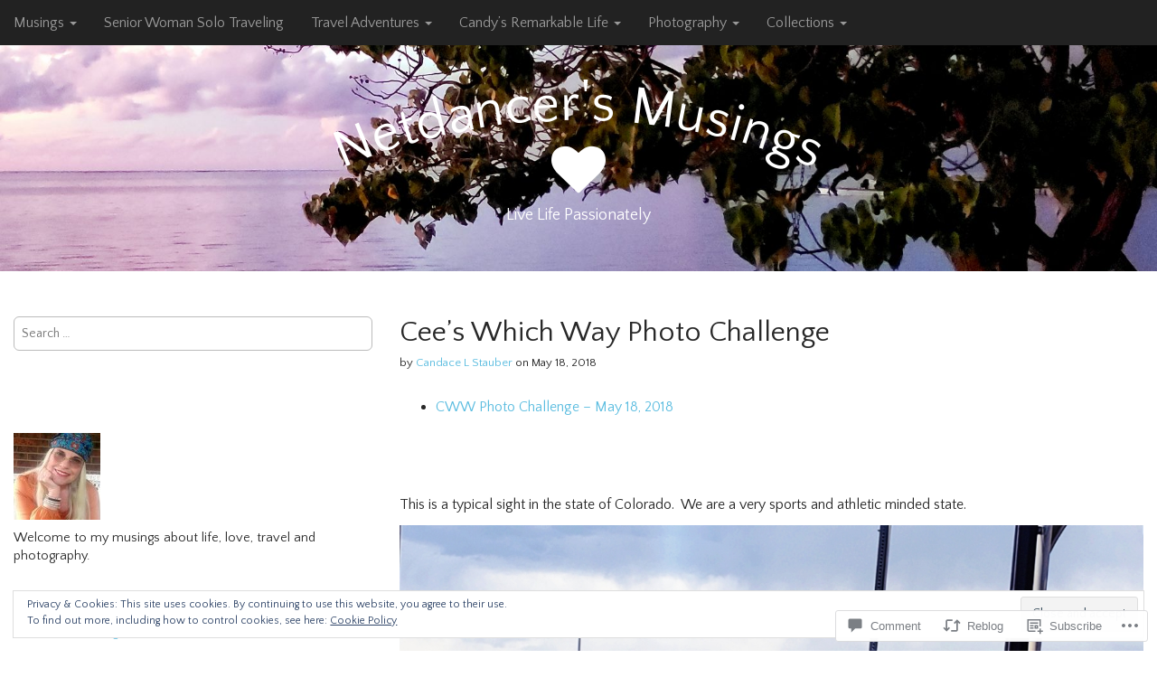

--- FILE ---
content_type: text/html; charset=UTF-8
request_url: https://netdancer.com/2018/05/18/cees-which-way-photo-challenge-13/
body_size: 33140
content:
<!DOCTYPE html>
<!--[if lt IE 7]><html class="no-js lt-ie9 lt-ie8 lt-ie7" lang="en"><![endif]-->
<!--[if IE 7]><html class="no-js lt-ie9 lt-ie8" lang="en"><![endif]-->
<!--[if IE 8]><html class="no-js lt-ie9" lang="en"><![endif]-->
<!--[if gt IE 8]><!--><html class="no-js" lang="en"><!--<![endif]-->
<head>
	<meta charset="UTF-8" />
	<meta name="viewport" content="width=device-width, initial-scale=1.0">
	<link rel="profile" href="http://gmpg.org/xfn/11" />
			<link rel="pingback" href="https://netdancer.com/xmlrpc.php" />
		<title>Cee’s Which Way Photo Challenge &#8211; Netdancer&#039;s Musings</title>
<script type="text/javascript">
  WebFontConfig = {"google":{"families":["Quattrocento+Sans:r:latin,latin-ext","Quattrocento+Sans:r,i,b,bi:latin,latin-ext"]},"api_url":"https:\/\/fonts-api.wp.com\/css"};
  (function() {
    var wf = document.createElement('script');
    wf.src = '/wp-content/plugins/custom-fonts/js/webfont.js';
    wf.type = 'text/javascript';
    wf.async = 'true';
    var s = document.getElementsByTagName('script')[0];
    s.parentNode.insertBefore(wf, s);
	})();
</script><style id="jetpack-custom-fonts-css">.wf-active body{font-family:"Quattrocento Sans",sans-serif}.wf-active h1, .wf-active h2, .wf-active h3, .wf-active h4, .wf-active h5, .wf-active h6{font-family:"Quattrocento Sans",sans-serif;font-style:normal;font-weight:400}.wf-active #site-title a{font-family:"Quattrocento Sans",sans-serif;font-style:normal;font-weight:400}.wf-active .only-on-home #site-title a{font-style:normal;font-weight:400}.wf-active .site-title{font-style:normal;font-weight:400}.wf-active .jumbotron h1, .wf-active .jumbotron .h1{font-style:normal;font-weight:400}.wf-active h1{font-style:normal;font-weight:400}.wf-active .home-jumbotron h1{font-style:normal;font-weight:400}.wf-active h1, .wf-active .h1{font-style:normal;font-weight:400}.wf-active .entry-title{font-style:normal;font-weight:400}.wf-active h2, .wf-active .h2{font-style:normal;font-weight:400}.wf-active .page-title{font-style:normal;font-weight:400}.wf-active h3, .wf-active .h3, .wf-active .home-widget-title, .wf-active .from-the-blog .entry-title, .wf-active .from-the-blog .entry-title a, .wf-active .comments-area #comments-title{font-style:normal;font-weight:400}.wf-active .widget-title{font-style:normal;font-weight:400}.wf-active h4, .wf-active .h4, .wf-active #site-description{font-style:normal;font-weight:400}.wf-active .footer-widget .widget-title{font-style:normal;font-weight:400}.wf-active h5, .wf-active .h5{font-style:normal;font-weight:400}.wf-active h6, .wf-active .h6{font-style:normal;font-weight:400}.wf-active h1 small, .wf-active .h1 small, .wf-active h2 small, .wf-active .h2 small, .wf-active h3 small, .wf-active .h3 small, .wf-active h1 .small, .wf-active .h1 .small, .wf-active h2 .small, .wf-active .h2 .small, .wf-active h3 .small, .wf-active .h3 .small{font-style:normal;font-weight:400}.wf-active h4 small, .wf-active .h4 small, .wf-active h5 small, .wf-active .h5 small, .wf-active h6 small, .wf-active .h6 small, .wf-active h4 .small, .wf-active .h4 .small, .wf-active h5 .small, .wf-active .h5 .small, .wf-active h6 .small, .wf-active .h6 .small{font-style:normal;font-weight:400}</style>
<meta name='robots' content='max-image-preview:large' />

<!-- Async WordPress.com Remote Login -->
<script id="wpcom_remote_login_js">
var wpcom_remote_login_extra_auth = '';
function wpcom_remote_login_remove_dom_node_id( element_id ) {
	var dom_node = document.getElementById( element_id );
	if ( dom_node ) { dom_node.parentNode.removeChild( dom_node ); }
}
function wpcom_remote_login_remove_dom_node_classes( class_name ) {
	var dom_nodes = document.querySelectorAll( '.' + class_name );
	for ( var i = 0; i < dom_nodes.length; i++ ) {
		dom_nodes[ i ].parentNode.removeChild( dom_nodes[ i ] );
	}
}
function wpcom_remote_login_final_cleanup() {
	wpcom_remote_login_remove_dom_node_classes( "wpcom_remote_login_msg" );
	wpcom_remote_login_remove_dom_node_id( "wpcom_remote_login_key" );
	wpcom_remote_login_remove_dom_node_id( "wpcom_remote_login_validate" );
	wpcom_remote_login_remove_dom_node_id( "wpcom_remote_login_js" );
	wpcom_remote_login_remove_dom_node_id( "wpcom_request_access_iframe" );
	wpcom_remote_login_remove_dom_node_id( "wpcom_request_access_styles" );
}

// Watch for messages back from the remote login
window.addEventListener( "message", function( e ) {
	if ( e.origin === "https://r-login.wordpress.com" ) {
		var data = {};
		try {
			data = JSON.parse( e.data );
		} catch( e ) {
			wpcom_remote_login_final_cleanup();
			return;
		}

		if ( data.msg === 'LOGIN' ) {
			// Clean up the login check iframe
			wpcom_remote_login_remove_dom_node_id( "wpcom_remote_login_key" );

			var id_regex = new RegExp( /^[0-9]+$/ );
			var token_regex = new RegExp( /^.*|.*|.*$/ );
			if (
				token_regex.test( data.token )
				&& id_regex.test( data.wpcomid )
			) {
				// We have everything we need to ask for a login
				var script = document.createElement( "script" );
				script.setAttribute( "id", "wpcom_remote_login_validate" );
				script.src = '/remote-login.php?wpcom_remote_login=validate'
					+ '&wpcomid=' + data.wpcomid
					+ '&token=' + encodeURIComponent( data.token )
					+ '&host=' + window.location.protocol
					+ '//' + window.location.hostname
					+ '&postid=21576'
					+ '&is_singular=1';
				document.body.appendChild( script );
			}

			return;
		}

		// Safari ITP, not logged in, so redirect
		if ( data.msg === 'LOGIN-REDIRECT' ) {
			window.location = 'https://wordpress.com/log-in?redirect_to=' + window.location.href;
			return;
		}

		// Safari ITP, storage access failed, remove the request
		if ( data.msg === 'LOGIN-REMOVE' ) {
			var css_zap = 'html { -webkit-transition: margin-top 1s; transition: margin-top 1s; } /* 9001 */ html { margin-top: 0 !important; } * html body { margin-top: 0 !important; } @media screen and ( max-width: 782px ) { html { margin-top: 0 !important; } * html body { margin-top: 0 !important; } }';
			var style_zap = document.createElement( 'style' );
			style_zap.type = 'text/css';
			style_zap.appendChild( document.createTextNode( css_zap ) );
			document.body.appendChild( style_zap );

			var e = document.getElementById( 'wpcom_request_access_iframe' );
			e.parentNode.removeChild( e );

			document.cookie = 'wordpress_com_login_access=denied; path=/; max-age=31536000';

			return;
		}

		// Safari ITP
		if ( data.msg === 'REQUEST_ACCESS' ) {
			console.log( 'request access: safari' );

			// Check ITP iframe enable/disable knob
			if ( wpcom_remote_login_extra_auth !== 'safari_itp_iframe' ) {
				return;
			}

			// If we are in a "private window" there is no ITP.
			var private_window = false;
			try {
				var opendb = window.openDatabase( null, null, null, null );
			} catch( e ) {
				private_window = true;
			}

			if ( private_window ) {
				console.log( 'private window' );
				return;
			}

			var iframe = document.createElement( 'iframe' );
			iframe.id = 'wpcom_request_access_iframe';
			iframe.setAttribute( 'scrolling', 'no' );
			iframe.setAttribute( 'sandbox', 'allow-storage-access-by-user-activation allow-scripts allow-same-origin allow-top-navigation-by-user-activation' );
			iframe.src = 'https://r-login.wordpress.com/remote-login.php?wpcom_remote_login=request_access&origin=' + encodeURIComponent( data.origin ) + '&wpcomid=' + encodeURIComponent( data.wpcomid );

			var css = 'html { -webkit-transition: margin-top 1s; transition: margin-top 1s; } /* 9001 */ html { margin-top: 46px !important; } * html body { margin-top: 46px !important; } @media screen and ( max-width: 660px ) { html { margin-top: 71px !important; } * html body { margin-top: 71px !important; } #wpcom_request_access_iframe { display: block; height: 71px !important; } } #wpcom_request_access_iframe { border: 0px; height: 46px; position: fixed; top: 0; left: 0; width: 100%; min-width: 100%; z-index: 99999; background: #23282d; } ';

			var style = document.createElement( 'style' );
			style.type = 'text/css';
			style.id = 'wpcom_request_access_styles';
			style.appendChild( document.createTextNode( css ) );
			document.body.appendChild( style );

			document.body.appendChild( iframe );
		}

		if ( data.msg === 'DONE' ) {
			wpcom_remote_login_final_cleanup();
		}
	}
}, false );

// Inject the remote login iframe after the page has had a chance to load
// more critical resources
window.addEventListener( "DOMContentLoaded", function( e ) {
	var iframe = document.createElement( "iframe" );
	iframe.style.display = "none";
	iframe.setAttribute( "scrolling", "no" );
	iframe.setAttribute( "id", "wpcom_remote_login_key" );
	iframe.src = "https://r-login.wordpress.com/remote-login.php"
		+ "?wpcom_remote_login=key"
		+ "&origin=aHR0cHM6Ly9uZXRkYW5jZXIuY29t"
		+ "&wpcomid=70175124"
		+ "&time=" + Math.floor( Date.now() / 1000 );
	document.body.appendChild( iframe );
}, false );
</script>
<link rel='dns-prefetch' href='//s0.wp.com' />
<link rel='dns-prefetch' href='//widgets.wp.com' />
<link rel='dns-prefetch' href='//wordpress.com' />
<link rel='dns-prefetch' href='//fonts-api.wp.com' />
<link rel="alternate" type="application/rss+xml" title="Netdancer&#039;s Musings &raquo; Feed" href="https://netdancer.com/feed/" />
<link rel="alternate" type="application/rss+xml" title="Netdancer&#039;s Musings &raquo; Comments Feed" href="https://netdancer.com/comments/feed/" />
<link rel="alternate" type="application/rss+xml" title="Netdancer&#039;s Musings &raquo; Cee’s Which Way Photo&nbsp;Challenge Comments Feed" href="https://netdancer.com/2018/05/18/cees-which-way-photo-challenge-13/feed/" />
	<script type="text/javascript">
		/* <![CDATA[ */
		function addLoadEvent(func) {
			var oldonload = window.onload;
			if (typeof window.onload != 'function') {
				window.onload = func;
			} else {
				window.onload = function () {
					oldonload();
					func();
				}
			}
		}
		/* ]]> */
	</script>
	<link crossorigin='anonymous' rel='stylesheet' id='all-css-0-1' href='/_static/??-eJx9jFEKwjAQRC9kXKqV+iOeJSRLSbPJBndD6O1tpFAQ8WfgMTMPWjGOs2JWSNUUqnPIAi34GVUA69ZyDGjINlBMhayigOhKeHYiJ/gtWFCLdXFnSMw9fKXt/MIu8aaw6Bf9U1KIeIg/1OfP9Bim2/VyH6dhXN5pUk2g&cssminify=yes' type='text/css' media='all' />
<style id='wp-emoji-styles-inline-css'>

	img.wp-smiley, img.emoji {
		display: inline !important;
		border: none !important;
		box-shadow: none !important;
		height: 1em !important;
		width: 1em !important;
		margin: 0 0.07em !important;
		vertical-align: -0.1em !important;
		background: none !important;
		padding: 0 !important;
	}
/*# sourceURL=wp-emoji-styles-inline-css */
</style>
<link crossorigin='anonymous' rel='stylesheet' id='all-css-2-1' href='/wp-content/plugins/gutenberg-core/v22.2.0/build/styles/block-library/style.css?m=1764855221i&cssminify=yes' type='text/css' media='all' />
<style id='wp-block-library-inline-css'>
.has-text-align-justify {
	text-align:justify;
}
.has-text-align-justify{text-align:justify;}

/*# sourceURL=wp-block-library-inline-css */
</style><style id='global-styles-inline-css'>
:root{--wp--preset--aspect-ratio--square: 1;--wp--preset--aspect-ratio--4-3: 4/3;--wp--preset--aspect-ratio--3-4: 3/4;--wp--preset--aspect-ratio--3-2: 3/2;--wp--preset--aspect-ratio--2-3: 2/3;--wp--preset--aspect-ratio--16-9: 16/9;--wp--preset--aspect-ratio--9-16: 9/16;--wp--preset--color--black: #000000;--wp--preset--color--cyan-bluish-gray: #abb8c3;--wp--preset--color--white: #ffffff;--wp--preset--color--pale-pink: #f78da7;--wp--preset--color--vivid-red: #cf2e2e;--wp--preset--color--luminous-vivid-orange: #ff6900;--wp--preset--color--luminous-vivid-amber: #fcb900;--wp--preset--color--light-green-cyan: #7bdcb5;--wp--preset--color--vivid-green-cyan: #00d084;--wp--preset--color--pale-cyan-blue: #8ed1fc;--wp--preset--color--vivid-cyan-blue: #0693e3;--wp--preset--color--vivid-purple: #9b51e0;--wp--preset--color--primary: #5cbde0;--wp--preset--color--dark: #030713;--wp--preset--color--dark-gray: #7e7c7c;--wp--preset--color--foreground: #ccc;--wp--preset--gradient--vivid-cyan-blue-to-vivid-purple: linear-gradient(135deg,rgb(6,147,227) 0%,rgb(155,81,224) 100%);--wp--preset--gradient--light-green-cyan-to-vivid-green-cyan: linear-gradient(135deg,rgb(122,220,180) 0%,rgb(0,208,130) 100%);--wp--preset--gradient--luminous-vivid-amber-to-luminous-vivid-orange: linear-gradient(135deg,rgb(252,185,0) 0%,rgb(255,105,0) 100%);--wp--preset--gradient--luminous-vivid-orange-to-vivid-red: linear-gradient(135deg,rgb(255,105,0) 0%,rgb(207,46,46) 100%);--wp--preset--gradient--very-light-gray-to-cyan-bluish-gray: linear-gradient(135deg,rgb(238,238,238) 0%,rgb(169,184,195) 100%);--wp--preset--gradient--cool-to-warm-spectrum: linear-gradient(135deg,rgb(74,234,220) 0%,rgb(151,120,209) 20%,rgb(207,42,186) 40%,rgb(238,44,130) 60%,rgb(251,105,98) 80%,rgb(254,248,76) 100%);--wp--preset--gradient--blush-light-purple: linear-gradient(135deg,rgb(255,206,236) 0%,rgb(152,150,240) 100%);--wp--preset--gradient--blush-bordeaux: linear-gradient(135deg,rgb(254,205,165) 0%,rgb(254,45,45) 50%,rgb(107,0,62) 100%);--wp--preset--gradient--luminous-dusk: linear-gradient(135deg,rgb(255,203,112) 0%,rgb(199,81,192) 50%,rgb(65,88,208) 100%);--wp--preset--gradient--pale-ocean: linear-gradient(135deg,rgb(255,245,203) 0%,rgb(182,227,212) 50%,rgb(51,167,181) 100%);--wp--preset--gradient--electric-grass: linear-gradient(135deg,rgb(202,248,128) 0%,rgb(113,206,126) 100%);--wp--preset--gradient--midnight: linear-gradient(135deg,rgb(2,3,129) 0%,rgb(40,116,252) 100%);--wp--preset--font-size--small: 14px;--wp--preset--font-size--medium: 20px;--wp--preset--font-size--large: 24px;--wp--preset--font-size--x-large: 42px;--wp--preset--font-size--normal: 18px;--wp--preset--font-size--huge: 36px;--wp--preset--font-family--albert-sans: 'Albert Sans', sans-serif;--wp--preset--font-family--alegreya: Alegreya, serif;--wp--preset--font-family--arvo: Arvo, serif;--wp--preset--font-family--bodoni-moda: 'Bodoni Moda', serif;--wp--preset--font-family--bricolage-grotesque: 'Bricolage Grotesque', sans-serif;--wp--preset--font-family--cabin: Cabin, sans-serif;--wp--preset--font-family--chivo: Chivo, sans-serif;--wp--preset--font-family--commissioner: Commissioner, sans-serif;--wp--preset--font-family--cormorant: Cormorant, serif;--wp--preset--font-family--courier-prime: 'Courier Prime', monospace;--wp--preset--font-family--crimson-pro: 'Crimson Pro', serif;--wp--preset--font-family--dm-mono: 'DM Mono', monospace;--wp--preset--font-family--dm-sans: 'DM Sans', sans-serif;--wp--preset--font-family--dm-serif-display: 'DM Serif Display', serif;--wp--preset--font-family--domine: Domine, serif;--wp--preset--font-family--eb-garamond: 'EB Garamond', serif;--wp--preset--font-family--epilogue: Epilogue, sans-serif;--wp--preset--font-family--fahkwang: Fahkwang, sans-serif;--wp--preset--font-family--figtree: Figtree, sans-serif;--wp--preset--font-family--fira-sans: 'Fira Sans', sans-serif;--wp--preset--font-family--fjalla-one: 'Fjalla One', sans-serif;--wp--preset--font-family--fraunces: Fraunces, serif;--wp--preset--font-family--gabarito: Gabarito, system-ui;--wp--preset--font-family--ibm-plex-mono: 'IBM Plex Mono', monospace;--wp--preset--font-family--ibm-plex-sans: 'IBM Plex Sans', sans-serif;--wp--preset--font-family--ibarra-real-nova: 'Ibarra Real Nova', serif;--wp--preset--font-family--instrument-serif: 'Instrument Serif', serif;--wp--preset--font-family--inter: Inter, sans-serif;--wp--preset--font-family--josefin-sans: 'Josefin Sans', sans-serif;--wp--preset--font-family--jost: Jost, sans-serif;--wp--preset--font-family--libre-baskerville: 'Libre Baskerville', serif;--wp--preset--font-family--libre-franklin: 'Libre Franklin', sans-serif;--wp--preset--font-family--literata: Literata, serif;--wp--preset--font-family--lora: Lora, serif;--wp--preset--font-family--merriweather: Merriweather, serif;--wp--preset--font-family--montserrat: Montserrat, sans-serif;--wp--preset--font-family--newsreader: Newsreader, serif;--wp--preset--font-family--noto-sans-mono: 'Noto Sans Mono', sans-serif;--wp--preset--font-family--nunito: Nunito, sans-serif;--wp--preset--font-family--open-sans: 'Open Sans', sans-serif;--wp--preset--font-family--overpass: Overpass, sans-serif;--wp--preset--font-family--pt-serif: 'PT Serif', serif;--wp--preset--font-family--petrona: Petrona, serif;--wp--preset--font-family--piazzolla: Piazzolla, serif;--wp--preset--font-family--playfair-display: 'Playfair Display', serif;--wp--preset--font-family--plus-jakarta-sans: 'Plus Jakarta Sans', sans-serif;--wp--preset--font-family--poppins: Poppins, sans-serif;--wp--preset--font-family--raleway: Raleway, sans-serif;--wp--preset--font-family--roboto: Roboto, sans-serif;--wp--preset--font-family--roboto-slab: 'Roboto Slab', serif;--wp--preset--font-family--rubik: Rubik, sans-serif;--wp--preset--font-family--rufina: Rufina, serif;--wp--preset--font-family--sora: Sora, sans-serif;--wp--preset--font-family--source-sans-3: 'Source Sans 3', sans-serif;--wp--preset--font-family--source-serif-4: 'Source Serif 4', serif;--wp--preset--font-family--space-mono: 'Space Mono', monospace;--wp--preset--font-family--syne: Syne, sans-serif;--wp--preset--font-family--texturina: Texturina, serif;--wp--preset--font-family--urbanist: Urbanist, sans-serif;--wp--preset--font-family--work-sans: 'Work Sans', sans-serif;--wp--preset--spacing--20: 0.44rem;--wp--preset--spacing--30: 0.67rem;--wp--preset--spacing--40: 1rem;--wp--preset--spacing--50: 1.5rem;--wp--preset--spacing--60: 2.25rem;--wp--preset--spacing--70: 3.38rem;--wp--preset--spacing--80: 5.06rem;--wp--preset--shadow--natural: 6px 6px 9px rgba(0, 0, 0, 0.2);--wp--preset--shadow--deep: 12px 12px 50px rgba(0, 0, 0, 0.4);--wp--preset--shadow--sharp: 6px 6px 0px rgba(0, 0, 0, 0.2);--wp--preset--shadow--outlined: 6px 6px 0px -3px rgb(255, 255, 255), 6px 6px rgb(0, 0, 0);--wp--preset--shadow--crisp: 6px 6px 0px rgb(0, 0, 0);}:where(.is-layout-flex){gap: 0.5em;}:where(.is-layout-grid){gap: 0.5em;}body .is-layout-flex{display: flex;}.is-layout-flex{flex-wrap: wrap;align-items: center;}.is-layout-flex > :is(*, div){margin: 0;}body .is-layout-grid{display: grid;}.is-layout-grid > :is(*, div){margin: 0;}:where(.wp-block-columns.is-layout-flex){gap: 2em;}:where(.wp-block-columns.is-layout-grid){gap: 2em;}:where(.wp-block-post-template.is-layout-flex){gap: 1.25em;}:where(.wp-block-post-template.is-layout-grid){gap: 1.25em;}.has-black-color{color: var(--wp--preset--color--black) !important;}.has-cyan-bluish-gray-color{color: var(--wp--preset--color--cyan-bluish-gray) !important;}.has-white-color{color: var(--wp--preset--color--white) !important;}.has-pale-pink-color{color: var(--wp--preset--color--pale-pink) !important;}.has-vivid-red-color{color: var(--wp--preset--color--vivid-red) !important;}.has-luminous-vivid-orange-color{color: var(--wp--preset--color--luminous-vivid-orange) !important;}.has-luminous-vivid-amber-color{color: var(--wp--preset--color--luminous-vivid-amber) !important;}.has-light-green-cyan-color{color: var(--wp--preset--color--light-green-cyan) !important;}.has-vivid-green-cyan-color{color: var(--wp--preset--color--vivid-green-cyan) !important;}.has-pale-cyan-blue-color{color: var(--wp--preset--color--pale-cyan-blue) !important;}.has-vivid-cyan-blue-color{color: var(--wp--preset--color--vivid-cyan-blue) !important;}.has-vivid-purple-color{color: var(--wp--preset--color--vivid-purple) !important;}.has-black-background-color{background-color: var(--wp--preset--color--black) !important;}.has-cyan-bluish-gray-background-color{background-color: var(--wp--preset--color--cyan-bluish-gray) !important;}.has-white-background-color{background-color: var(--wp--preset--color--white) !important;}.has-pale-pink-background-color{background-color: var(--wp--preset--color--pale-pink) !important;}.has-vivid-red-background-color{background-color: var(--wp--preset--color--vivid-red) !important;}.has-luminous-vivid-orange-background-color{background-color: var(--wp--preset--color--luminous-vivid-orange) !important;}.has-luminous-vivid-amber-background-color{background-color: var(--wp--preset--color--luminous-vivid-amber) !important;}.has-light-green-cyan-background-color{background-color: var(--wp--preset--color--light-green-cyan) !important;}.has-vivid-green-cyan-background-color{background-color: var(--wp--preset--color--vivid-green-cyan) !important;}.has-pale-cyan-blue-background-color{background-color: var(--wp--preset--color--pale-cyan-blue) !important;}.has-vivid-cyan-blue-background-color{background-color: var(--wp--preset--color--vivid-cyan-blue) !important;}.has-vivid-purple-background-color{background-color: var(--wp--preset--color--vivid-purple) !important;}.has-black-border-color{border-color: var(--wp--preset--color--black) !important;}.has-cyan-bluish-gray-border-color{border-color: var(--wp--preset--color--cyan-bluish-gray) !important;}.has-white-border-color{border-color: var(--wp--preset--color--white) !important;}.has-pale-pink-border-color{border-color: var(--wp--preset--color--pale-pink) !important;}.has-vivid-red-border-color{border-color: var(--wp--preset--color--vivid-red) !important;}.has-luminous-vivid-orange-border-color{border-color: var(--wp--preset--color--luminous-vivid-orange) !important;}.has-luminous-vivid-amber-border-color{border-color: var(--wp--preset--color--luminous-vivid-amber) !important;}.has-light-green-cyan-border-color{border-color: var(--wp--preset--color--light-green-cyan) !important;}.has-vivid-green-cyan-border-color{border-color: var(--wp--preset--color--vivid-green-cyan) !important;}.has-pale-cyan-blue-border-color{border-color: var(--wp--preset--color--pale-cyan-blue) !important;}.has-vivid-cyan-blue-border-color{border-color: var(--wp--preset--color--vivid-cyan-blue) !important;}.has-vivid-purple-border-color{border-color: var(--wp--preset--color--vivid-purple) !important;}.has-vivid-cyan-blue-to-vivid-purple-gradient-background{background: var(--wp--preset--gradient--vivid-cyan-blue-to-vivid-purple) !important;}.has-light-green-cyan-to-vivid-green-cyan-gradient-background{background: var(--wp--preset--gradient--light-green-cyan-to-vivid-green-cyan) !important;}.has-luminous-vivid-amber-to-luminous-vivid-orange-gradient-background{background: var(--wp--preset--gradient--luminous-vivid-amber-to-luminous-vivid-orange) !important;}.has-luminous-vivid-orange-to-vivid-red-gradient-background{background: var(--wp--preset--gradient--luminous-vivid-orange-to-vivid-red) !important;}.has-very-light-gray-to-cyan-bluish-gray-gradient-background{background: var(--wp--preset--gradient--very-light-gray-to-cyan-bluish-gray) !important;}.has-cool-to-warm-spectrum-gradient-background{background: var(--wp--preset--gradient--cool-to-warm-spectrum) !important;}.has-blush-light-purple-gradient-background{background: var(--wp--preset--gradient--blush-light-purple) !important;}.has-blush-bordeaux-gradient-background{background: var(--wp--preset--gradient--blush-bordeaux) !important;}.has-luminous-dusk-gradient-background{background: var(--wp--preset--gradient--luminous-dusk) !important;}.has-pale-ocean-gradient-background{background: var(--wp--preset--gradient--pale-ocean) !important;}.has-electric-grass-gradient-background{background: var(--wp--preset--gradient--electric-grass) !important;}.has-midnight-gradient-background{background: var(--wp--preset--gradient--midnight) !important;}.has-small-font-size{font-size: var(--wp--preset--font-size--small) !important;}.has-medium-font-size{font-size: var(--wp--preset--font-size--medium) !important;}.has-large-font-size{font-size: var(--wp--preset--font-size--large) !important;}.has-x-large-font-size{font-size: var(--wp--preset--font-size--x-large) !important;}.has-albert-sans-font-family{font-family: var(--wp--preset--font-family--albert-sans) !important;}.has-alegreya-font-family{font-family: var(--wp--preset--font-family--alegreya) !important;}.has-arvo-font-family{font-family: var(--wp--preset--font-family--arvo) !important;}.has-bodoni-moda-font-family{font-family: var(--wp--preset--font-family--bodoni-moda) !important;}.has-bricolage-grotesque-font-family{font-family: var(--wp--preset--font-family--bricolage-grotesque) !important;}.has-cabin-font-family{font-family: var(--wp--preset--font-family--cabin) !important;}.has-chivo-font-family{font-family: var(--wp--preset--font-family--chivo) !important;}.has-commissioner-font-family{font-family: var(--wp--preset--font-family--commissioner) !important;}.has-cormorant-font-family{font-family: var(--wp--preset--font-family--cormorant) !important;}.has-courier-prime-font-family{font-family: var(--wp--preset--font-family--courier-prime) !important;}.has-crimson-pro-font-family{font-family: var(--wp--preset--font-family--crimson-pro) !important;}.has-dm-mono-font-family{font-family: var(--wp--preset--font-family--dm-mono) !important;}.has-dm-sans-font-family{font-family: var(--wp--preset--font-family--dm-sans) !important;}.has-dm-serif-display-font-family{font-family: var(--wp--preset--font-family--dm-serif-display) !important;}.has-domine-font-family{font-family: var(--wp--preset--font-family--domine) !important;}.has-eb-garamond-font-family{font-family: var(--wp--preset--font-family--eb-garamond) !important;}.has-epilogue-font-family{font-family: var(--wp--preset--font-family--epilogue) !important;}.has-fahkwang-font-family{font-family: var(--wp--preset--font-family--fahkwang) !important;}.has-figtree-font-family{font-family: var(--wp--preset--font-family--figtree) !important;}.has-fira-sans-font-family{font-family: var(--wp--preset--font-family--fira-sans) !important;}.has-fjalla-one-font-family{font-family: var(--wp--preset--font-family--fjalla-one) !important;}.has-fraunces-font-family{font-family: var(--wp--preset--font-family--fraunces) !important;}.has-gabarito-font-family{font-family: var(--wp--preset--font-family--gabarito) !important;}.has-ibm-plex-mono-font-family{font-family: var(--wp--preset--font-family--ibm-plex-mono) !important;}.has-ibm-plex-sans-font-family{font-family: var(--wp--preset--font-family--ibm-plex-sans) !important;}.has-ibarra-real-nova-font-family{font-family: var(--wp--preset--font-family--ibarra-real-nova) !important;}.has-instrument-serif-font-family{font-family: var(--wp--preset--font-family--instrument-serif) !important;}.has-inter-font-family{font-family: var(--wp--preset--font-family--inter) !important;}.has-josefin-sans-font-family{font-family: var(--wp--preset--font-family--josefin-sans) !important;}.has-jost-font-family{font-family: var(--wp--preset--font-family--jost) !important;}.has-libre-baskerville-font-family{font-family: var(--wp--preset--font-family--libre-baskerville) !important;}.has-libre-franklin-font-family{font-family: var(--wp--preset--font-family--libre-franklin) !important;}.has-literata-font-family{font-family: var(--wp--preset--font-family--literata) !important;}.has-lora-font-family{font-family: var(--wp--preset--font-family--lora) !important;}.has-merriweather-font-family{font-family: var(--wp--preset--font-family--merriweather) !important;}.has-montserrat-font-family{font-family: var(--wp--preset--font-family--montserrat) !important;}.has-newsreader-font-family{font-family: var(--wp--preset--font-family--newsreader) !important;}.has-noto-sans-mono-font-family{font-family: var(--wp--preset--font-family--noto-sans-mono) !important;}.has-nunito-font-family{font-family: var(--wp--preset--font-family--nunito) !important;}.has-open-sans-font-family{font-family: var(--wp--preset--font-family--open-sans) !important;}.has-overpass-font-family{font-family: var(--wp--preset--font-family--overpass) !important;}.has-pt-serif-font-family{font-family: var(--wp--preset--font-family--pt-serif) !important;}.has-petrona-font-family{font-family: var(--wp--preset--font-family--petrona) !important;}.has-piazzolla-font-family{font-family: var(--wp--preset--font-family--piazzolla) !important;}.has-playfair-display-font-family{font-family: var(--wp--preset--font-family--playfair-display) !important;}.has-plus-jakarta-sans-font-family{font-family: var(--wp--preset--font-family--plus-jakarta-sans) !important;}.has-poppins-font-family{font-family: var(--wp--preset--font-family--poppins) !important;}.has-raleway-font-family{font-family: var(--wp--preset--font-family--raleway) !important;}.has-roboto-font-family{font-family: var(--wp--preset--font-family--roboto) !important;}.has-roboto-slab-font-family{font-family: var(--wp--preset--font-family--roboto-slab) !important;}.has-rubik-font-family{font-family: var(--wp--preset--font-family--rubik) !important;}.has-rufina-font-family{font-family: var(--wp--preset--font-family--rufina) !important;}.has-sora-font-family{font-family: var(--wp--preset--font-family--sora) !important;}.has-source-sans-3-font-family{font-family: var(--wp--preset--font-family--source-sans-3) !important;}.has-source-serif-4-font-family{font-family: var(--wp--preset--font-family--source-serif-4) !important;}.has-space-mono-font-family{font-family: var(--wp--preset--font-family--space-mono) !important;}.has-syne-font-family{font-family: var(--wp--preset--font-family--syne) !important;}.has-texturina-font-family{font-family: var(--wp--preset--font-family--texturina) !important;}.has-urbanist-font-family{font-family: var(--wp--preset--font-family--urbanist) !important;}.has-work-sans-font-family{font-family: var(--wp--preset--font-family--work-sans) !important;}
/*# sourceURL=global-styles-inline-css */
</style>

<style id='classic-theme-styles-inline-css'>
/*! This file is auto-generated */
.wp-block-button__link{color:#fff;background-color:#32373c;border-radius:9999px;box-shadow:none;text-decoration:none;padding:calc(.667em + 2px) calc(1.333em + 2px);font-size:1.125em}.wp-block-file__button{background:#32373c;color:#fff;text-decoration:none}
/*# sourceURL=/wp-includes/css/classic-themes.min.css */
</style>
<link crossorigin='anonymous' rel='stylesheet' id='all-css-4-1' href='/_static/??-eJx9j8EOwjAIhl/IyvTgvBgfxXQtmZ2jbQrdfHxZll3U7ELgh48fYM7GpSgYBaiaPNY+RAaXCqpO2QroBKEPFkckHTs65gP8x+bgexTFecuN4HsfyWpjui4XZDYaKVQy8lQv3uMGlGzdy6i0rlgbQCnFrfmYMPpUwFZJZEWC+8GAi4OuhtHDhKVTaxWXN/m7Xo650+3UXprm3J6a6/ABpBt3RQ==&cssminify=yes' type='text/css' media='all' />
<link rel='stylesheet' id='verbum-gutenberg-css-css' href='https://widgets.wp.com/verbum-block-editor/block-editor.css?ver=1738686361' media='all' />
<link crossorigin='anonymous' rel='stylesheet' id='all-css-6-1' href='/_static/??/wp-content/mu-plugins/comment-likes/css/comment-likes.css,/i/noticons/noticons.css,/wp-content/themes/premium/arcade/style.css?m=1630507115j&cssminify=yes' type='text/css' media='all' />
<link rel='stylesheet' id='bavotasan-google-fonts-css' href='https://fonts-api.wp.com/css?family=Megrim%7CRaleway%7COpen+Sans%3A400%2C400italic%2C700%2C700italic&#038;ver=6.9-RC2-61304' media='all' />
<link crossorigin='anonymous' rel='stylesheet' id='all-css-8-1' href='/_static/??-eJx9y8EOAiEMBNAfEptNMOrB+C1d7CKGUtJCNvv3ohf14m1mMg/W6oKURqVBuxOTQVXi1BlQA94IcpoVdYNgBst4OlzJhGk/hh18ce6u5h5TMVCas8QR45t96j8USVyWgC1J+SluyZj0Ra98mfzh7P3pOPnHE1xiRZ0=&cssminify=yes' type='text/css' media='all' />
<style id='jetpack-global-styles-frontend-style-inline-css'>
:root { --font-headings: unset; --font-base: unset; --font-headings-default: -apple-system,BlinkMacSystemFont,"Segoe UI",Roboto,Oxygen-Sans,Ubuntu,Cantarell,"Helvetica Neue",sans-serif; --font-base-default: -apple-system,BlinkMacSystemFont,"Segoe UI",Roboto,Oxygen-Sans,Ubuntu,Cantarell,"Helvetica Neue",sans-serif;}
/*# sourceURL=jetpack-global-styles-frontend-style-inline-css */
</style>
<link crossorigin='anonymous' rel='stylesheet' id='all-css-10-1' href='/_static/??-eJyNjcEKwjAQRH/IuFRT6kX8FNkmS5K6yQY3Qfx7bfEiXrwM82B4A49qnJRGpUHupnIPqSgs1Cq624chi6zhO5OCRryTR++fW00l7J3qDv43XVNxoOISsmEJol/wY2uR8vs3WggsM/I6uOTzMI3Hw8lOg11eUT1JKA==&cssminify=yes' type='text/css' media='all' />
<script type="text/javascript" id="jetpack_related-posts-js-extra">
/* <![CDATA[ */
var related_posts_js_options = {"post_heading":"h4"};
//# sourceURL=jetpack_related-posts-js-extra
/* ]]> */
</script>
<script type="text/javascript" id="wpcom-actionbar-placeholder-js-extra">
/* <![CDATA[ */
var actionbardata = {"siteID":"70175124","postID":"21576","siteURL":"https://netdancer.com","xhrURL":"https://netdancer.com/wp-admin/admin-ajax.php","nonce":"538b1bcb63","isLoggedIn":"","statusMessage":"","subsEmailDefault":"instantly","proxyScriptUrl":"https://s0.wp.com/wp-content/js/wpcom-proxy-request.js?m=1513050504i&amp;ver=20211021","shortlink":"https://wp.me/p4KrKQ-5C0","i18n":{"followedText":"New posts from this site will now appear in your \u003Ca href=\"https://wordpress.com/reader\"\u003EReader\u003C/a\u003E","foldBar":"Collapse this bar","unfoldBar":"Expand this bar","shortLinkCopied":"Shortlink copied to clipboard."}};
//# sourceURL=wpcom-actionbar-placeholder-js-extra
/* ]]> */
</script>
<script type="text/javascript" id="jetpack-mu-wpcom-settings-js-before">
/* <![CDATA[ */
var JETPACK_MU_WPCOM_SETTINGS = {"assetsUrl":"https://s0.wp.com/wp-content/mu-plugins/jetpack-mu-wpcom-plugin/moon/jetpack_vendor/automattic/jetpack-mu-wpcom/src/build/"};
//# sourceURL=jetpack-mu-wpcom-settings-js-before
/* ]]> */
</script>
<script crossorigin='anonymous' type='text/javascript'  src='/_static/??-eJx1j10KwjAQhC/kdmuh+iQeRdIkhMRkN+bH2tvbYpUK+jQMM3zD4BhBMhVNBUOF6KuxlNHpEoW8rh4DM+HFksShWq8waS+KVhA5l/ztmmCpcXmHG7CbO75ATPyY3tkM81XpvITuVnWaVtkC/pYgWJPm0V9rg2fzOTJyUkJlkF7k/ALJEPHeLQLEBEbFNCPO4bQ/9n3bHrqud0+pPGch'></script>
<script type="text/javascript" id="rlt-proxy-js-after">
/* <![CDATA[ */
	rltInitialize( {"token":null,"iframeOrigins":["https:\/\/widgets.wp.com"]} );
//# sourceURL=rlt-proxy-js-after
/* ]]> */
</script>
<link rel="EditURI" type="application/rsd+xml" title="RSD" href="https://denvermoxie.wordpress.com/xmlrpc.php?rsd" />
<meta name="generator" content="WordPress.com" />
<link rel="canonical" href="https://netdancer.com/2018/05/18/cees-which-way-photo-challenge-13/" />
<link rel='shortlink' href='https://wp.me/p4KrKQ-5C0' />
<link rel="alternate" type="application/json+oembed" href="https://public-api.wordpress.com/oembed/?format=json&amp;url=https%3A%2F%2Fnetdancer.com%2F2018%2F05%2F18%2Fcees-which-way-photo-challenge-13%2F&amp;for=wpcom-auto-discovery" /><link rel="alternate" type="application/xml+oembed" href="https://public-api.wordpress.com/oembed/?format=xml&amp;url=https%3A%2F%2Fnetdancer.com%2F2018%2F05%2F18%2Fcees-which-way-photo-challenge-13%2F&amp;for=wpcom-auto-discovery" />
<!-- Jetpack Open Graph Tags -->
<meta property="og:type" content="article" />
<meta property="og:title" content="Cee’s Which Way Photo Challenge" />
<meta property="og:url" content="https://netdancer.com/2018/05/18/cees-which-way-photo-challenge-13/" />
<meta property="og:description" content="CWW Photo Challenge – May 18, 2018 &nbsp; This is a typical sight in the state of Colorado.  We are a very sports and athletic minded state. ©2018 CLStauber" />
<meta property="article:published_time" content="2018-05-19T01:33:38+00:00" />
<meta property="article:modified_time" content="2018-05-19T01:33:38+00:00" />
<meta property="og:site_name" content="Netdancer&#039;s Musings" />
<meta property="og:image" content="https://netdancer.com/wp-content/uploads/2018/05/00-coloradobikers-20180517_162039_42133182962_a900.jpg" />
<meta property="og:image:width" content="900" />
<meta property="og:image:height" content="550" />
<meta property="og:image:alt" content="" />
<meta property="og:locale" content="en_US" />
<meta property="article:publisher" content="https://www.facebook.com/WordPresscom" />
<meta name="twitter:creator" content="@QueenNetdancer" />
<meta name="twitter:site" content="@QueenNetdancer" />
<meta name="twitter:text:title" content="Cee’s Which Way Photo&nbsp;Challenge" />
<meta name="twitter:image" content="https://netdancer.com/wp-content/uploads/2018/05/00-coloradobikers-20180517_162039_42133182962_a900.jpg?w=640" />
<meta name="twitter:card" content="summary_large_image" />

<!-- End Jetpack Open Graph Tags -->
<link rel='openid.server' href='https://netdancer.com/?openidserver=1' />
<link rel='openid.delegate' href='https://netdancer.com/' />
<link rel="search" type="application/opensearchdescription+xml" href="https://netdancer.com/osd.xml" title="Netdancer&#039;s Musings" />
<link rel="search" type="application/opensearchdescription+xml" href="https://s1.wp.com/opensearch.xml" title="WordPress.com" />
		<style type="text/css">
			.recentcomments a {
				display: inline !important;
				padding: 0 !important;
				margin: 0 !important;
			}

			table.recentcommentsavatartop img.avatar, table.recentcommentsavatarend img.avatar {
				border: 0px;
				margin: 0;
			}

			table.recentcommentsavatartop a, table.recentcommentsavatarend a {
				border: 0px !important;
				background-color: transparent !important;
			}

			td.recentcommentsavatarend, td.recentcommentsavatartop {
				padding: 0px 0px 1px 0px;
				margin: 0px;
			}

			td.recentcommentstextend {
				border: none !important;
				padding: 0px 0px 2px 10px;
			}

			.rtl td.recentcommentstextend {
				padding: 0px 10px 2px 0px;
			}

			td.recentcommentstexttop {
				border: none;
				padding: 0px 0px 0px 10px;
			}

			.rtl td.recentcommentstexttop {
				padding: 0px 10px 0px 0px;
			}
		</style>
		<meta name="description" content="CWW Photo Challenge – May 18, 2018 &nbsp; This is a typical sight in the state of Colorado.  We are a very sports and athletic minded state. ©2018 CLStauber" />
		<script type="text/javascript">

			window.doNotSellCallback = function() {

				var linkElements = [
					'a[href="https://wordpress.com/?ref=footer_blog"]',
					'a[href="https://wordpress.com/?ref=footer_website"]',
					'a[href="https://wordpress.com/?ref=vertical_footer"]',
					'a[href^="https://wordpress.com/?ref=footer_segment_"]',
				].join(',');

				var dnsLink = document.createElement( 'a' );
				dnsLink.href = 'https://wordpress.com/advertising-program-optout/';
				dnsLink.classList.add( 'do-not-sell-link' );
				dnsLink.rel = 'nofollow';
				dnsLink.style.marginLeft = '0.5em';
				dnsLink.textContent = 'Do Not Sell or Share My Personal Information';

				var creditLinks = document.querySelectorAll( linkElements );

				if ( 0 === creditLinks.length ) {
					return false;
				}

				Array.prototype.forEach.call( creditLinks, function( el ) {
					el.insertAdjacentElement( 'afterend', dnsLink );
				});

				return true;
			};

		</script>
		<link rel="icon" href="https://netdancer.com/wp-content/uploads/2017/01/cropped-platinumdragon150.png?w=32" sizes="32x32" />
<link rel="icon" href="https://netdancer.com/wp-content/uploads/2017/01/cropped-platinumdragon150.png?w=192" sizes="192x192" />
<link rel="apple-touch-icon" href="https://netdancer.com/wp-content/uploads/2017/01/cropped-platinumdragon150.png?w=180" />
<meta name="msapplication-TileImage" content="https://netdancer.com/wp-content/uploads/2017/01/cropped-platinumdragon150.png?w=270" />
<script type="text/javascript">
	window.google_analytics_uacct = "UA-52447-2";
</script>

<script type="text/javascript">
	var _gaq = _gaq || [];
	_gaq.push(['_setAccount', 'UA-52447-2']);
	_gaq.push(['_gat._anonymizeIp']);
	_gaq.push(['_setDomainName', 'none']);
	_gaq.push(['_setAllowLinker', true]);
	_gaq.push(['_initData']);
	_gaq.push(['_trackPageview']);

	(function() {
		var ga = document.createElement('script'); ga.type = 'text/javascript'; ga.async = true;
		ga.src = ('https:' == document.location.protocol ? 'https://ssl' : 'http://www') + '.google-analytics.com/ga.js';
		(document.getElementsByTagName('head')[0] || document.getElementsByTagName('body')[0]).appendChild(ga);
	})();
</script>
<link crossorigin='anonymous' rel='stylesheet' id='all-css-0-3' href='/_static/??-eJydj0sOwjAMBS9EsApFZYM4CgqOFblN4qhOFHF7ynfFAtjZ1nujMbRsUFKhVCBWk0P1nBRGKtni9NwhiiQ4cUI4B8FJQRtnmteouoLvCVFcDaSAdpaqFN6h1+FX4F3JU6KZl4Z+Hv+1bOw8leVXQbbBRHJszQOu5RLoxj3GQzfstpt9P3T9eAUe/33D&cssminify=yes' type='text/css' media='all' />
</head>
<body class="wp-singular post-template-default single single-post postid-21576 single-format-standard wp-custom-logo wp-embed-responsive wp-theme-premiumarcade customizer-styles-applied no-fittext jetpack-reblog-enabled">

	<div id="page">

		<header id="header">
			<nav id="site-navigation" class="navbar navbar-inverse navbar-fixed-top" role="navigation">
				<h3 class="sr-only">Main menu</h3>
				<a class="sr-only" href="#primary" title="Skip to content">Skip to content</a>

				<div class="navbar-header">
					<button type="button" class="navbar-toggle" data-toggle="collapse" data-target=".navbar-collapse">
				        <span class="icon-bar"></span>
				        <span class="icon-bar"></span>
				        <span class="icon-bar"></span>
				    </button>
				</div>

				<div class="collapse navbar-collapse">
					<ul id="menu-main-menu" class="nav navbar-nav"><li id="menu-item-7305" class="menu-item menu-item-type-taxonomy menu-item-object-category menu-item-has-children dropdown menu-item-7305"><a class="dropdown-toggle" data-toggle="dropdown" data-target="#" href="https://netdancer.com/category/miscellaneous-musings/">Musings <b class="caret"></b></a>
<ul class="dropdown-menu">
	<li id="menu-item-23145" class="menu-item menu-item-type-post_type menu-item-object-post menu-item-23145"><a href="https://netdancer.com/2020/11/10/pandemic-survival-in-solitude/">Pandemic Survival in Solitude</a></li>
	<li id="menu-item-7136" class="menu-item menu-item-type-taxonomy menu-item-object-category menu-item-has-children dropdown-submenu menu-item-7136"><a href="https://netdancer.com/category/mindfulness/">Mindfulness</a>
<ul class="dropdown-menu">
		<li id="menu-item-9857" class="menu-item menu-item-type-taxonomy menu-item-object-category menu-item-has-children dropdown-submenu menu-item-9857"><a href="https://netdancer.com/category/quotes/">Quotes</a>
<ul class="dropdown-menu">
			<li id="menu-item-9860" class="menu-item menu-item-type-taxonomy menu-item-object-category menu-item-9860"><a href="https://netdancer.com/category/miscellaneous-musings/life/">Life</a></li>
			<li id="menu-item-9861" class="menu-item menu-item-type-taxonomy menu-item-object-category menu-item-9861"><a href="https://netdancer.com/category/miscellaneous-musings/love/">Love</a></li>
			<li id="menu-item-9859" class="menu-item menu-item-type-taxonomy menu-item-object-category menu-item-9859"><a href="https://netdancer.com/category/miscellaneous-musings/happiness/">Happiness</a></li>
		</ul>
</li>
		<li id="menu-item-6800" class="menu-item menu-item-type-post_type menu-item-object-page menu-item-6800"><a href="https://netdancer.com/travel-adventures/affirmation-wallpapers/">Affirmation Wallpapers</a></li>
	</ul>
</li>
</ul>
</li>
<li id="menu-item-23147" class="menu-item menu-item-type-post_type menu-item-object-page menu-item-23147"><a href="https://netdancer.com/senior-woman-solo-traveling/">Senior Woman Solo Traveling</a></li>
<li id="menu-item-6805" class="menu-item menu-item-type-taxonomy menu-item-object-category menu-item-has-children dropdown menu-item-6805"><a class="dropdown-toggle" data-toggle="dropdown" data-target="#" href="https://netdancer.com/category/about-me/travel-adventures/">Travel Adventures <b class="caret"></b></a>
<ul class="dropdown-menu">
	<li id="menu-item-6836" class="menu-item menu-item-type-taxonomy menu-item-object-category menu-item-6836"><a href="https://netdancer.com/category/travel/caribbean/">Caribbean</a></li>
	<li id="menu-item-12293" class="menu-item menu-item-type-taxonomy menu-item-object-category menu-item-has-children dropdown-submenu menu-item-12293"><a href="https://netdancer.com/category/travel/greece/">Greece</a>
<ul class="dropdown-menu">
		<li id="menu-item-12292" class="menu-item menu-item-type-taxonomy menu-item-object-category menu-item-12292"><a href="https://netdancer.com/category/travel/greece/athens/">Athens</a></li>
	</ul>
</li>
	<li id="menu-item-12291" class="menu-item menu-item-type-taxonomy menu-item-object-category menu-item-has-children dropdown-submenu menu-item-12291"><a href="https://netdancer.com/category/travel/ireland/">Ireland</a>
<ul class="dropdown-menu">
		<li id="menu-item-7159" class="menu-item menu-item-type-taxonomy menu-item-object-category menu-item-7159"><a href="https://netdancer.com/category/travel/ireland/dublin/">Dublin</a></li>
	</ul>
</li>
	<li id="menu-item-21151" class="menu-item menu-item-type-taxonomy menu-item-object-category menu-item-has-children dropdown-submenu menu-item-21151"><a href="https://netdancer.com/category/travel/mexico/">Mexico</a>
<ul class="dropdown-menu">
		<li id="menu-item-21152" class="menu-item menu-item-type-taxonomy menu-item-object-category menu-item-21152"><a href="https://netdancer.com/category/travel/mexico/cabo-san-lucas/">Cabo San Lucas</a></li>
	</ul>
</li>
	<li id="menu-item-6832" class="menu-item menu-item-type-post_type menu-item-object-page menu-item-home menu-item-privacy-policy menu-item-has-children dropdown-submenu menu-item-6832"><a href="https://netdancer.com/2018/05/18/cees-which-way-photo-challenge-13/">France</a>
<ul class="dropdown-menu">
		<li id="menu-item-6818" class="menu-item menu-item-type-taxonomy menu-item-object-post_tag menu-item-6818"><a href="https://netdancer.com/tag/paris/">Paris</a></li>
		<li id="menu-item-6823" class="menu-item menu-item-type-taxonomy menu-item-object-post_tag menu-item-6823"><a href="https://netdancer.com/tag/versailles/">Versailles</a></li>
	</ul>
</li>
	<li id="menu-item-6835" class="menu-item menu-item-type-post_type menu-item-object-page menu-item-home menu-item-privacy-policy menu-item-has-children dropdown-submenu menu-item-6835"><a href="https://netdancer.com/2018/05/18/cees-which-way-photo-challenge-13/">Scotland</a>
<ul class="dropdown-menu">
		<li id="menu-item-7157" class="menu-item menu-item-type-taxonomy menu-item-object-category menu-item-7157"><a href="https://netdancer.com/category/travel/scotland/dumfries/">Dumfries</a></li>
		<li id="menu-item-7158" class="menu-item menu-item-type-taxonomy menu-item-object-category menu-item-7158"><a href="https://netdancer.com/category/travel/scotland/edinburgh/">Edinburgh</a></li>
	</ul>
</li>
	<li id="menu-item-6834" class="menu-item menu-item-type-post_type menu-item-object-page menu-item-home menu-item-privacy-policy menu-item-has-children dropdown-submenu menu-item-6834"><a href="https://netdancer.com/2018/05/18/cees-which-way-photo-challenge-13/">Italy</a>
<ul class="dropdown-menu">
		<li id="menu-item-6817" class="menu-item menu-item-type-taxonomy menu-item-object-post_tag menu-item-6817"><a href="https://netdancer.com/tag/florence/">Florence</a></li>
		<li id="menu-item-6820" class="menu-item menu-item-type-taxonomy menu-item-object-post_tag menu-item-6820"><a href="https://netdancer.com/tag/rimini/">Rimini</a></li>
		<li id="menu-item-6819" class="menu-item menu-item-type-taxonomy menu-item-object-post_tag menu-item-6819"><a href="https://netdancer.com/tag/rome/">Rome</a></li>
		<li id="menu-item-7018" class="menu-item menu-item-type-taxonomy menu-item-object-category menu-item-7018"><a href="https://netdancer.com/category/travel/italy/venice/">Venice</a></li>
	</ul>
</li>
	<li id="menu-item-6833" class="menu-item menu-item-type-post_type menu-item-object-page menu-item-home menu-item-privacy-policy menu-item-has-children dropdown-submenu menu-item-6833"><a href="https://netdancer.com/2018/05/18/cees-which-way-photo-challenge-13/">USA</a>
<ul class="dropdown-menu">
		<li id="menu-item-6837" class="menu-item menu-item-type-taxonomy menu-item-object-category menu-item-6837"><a href="https://netdancer.com/category/travel/usa/colorado/cave-of-the-winds/">Cave of the Winds</a></li>
		<li id="menu-item-6839" class="menu-item menu-item-type-taxonomy menu-item-object-category menu-item-6839"><a href="https://netdancer.com/category/travel/usa/colorado/estes-park/">Estes Park</a></li>
		<li id="menu-item-6840" class="menu-item menu-item-type-taxonomy menu-item-object-category menu-item-6840"><a href="https://netdancer.com/category/travel/usa/colorado/garden-of-the-gods/">Garden of the Gods</a></li>
		<li id="menu-item-7341" class="menu-item menu-item-type-taxonomy menu-item-object-category menu-item-7341"><a href="https://netdancer.com/category/travel/usa/colorado/gunnison/lair-of-the-bear/">Lair of the Bear</a></li>
		<li id="menu-item-7373" class="menu-item menu-item-type-taxonomy menu-item-object-category menu-item-7373"><a href="https://netdancer.com/category/travel/usa/colorado/larkspur/">Larkspur</a></li>
		<li id="menu-item-6842" class="menu-item menu-item-type-taxonomy menu-item-object-category menu-item-6842"><a href="https://netdancer.com/category/travel/usa/colorado/manitou-springs/">Manitou Springs</a></li>
		<li id="menu-item-7374" class="menu-item menu-item-type-taxonomy menu-item-object-category menu-item-7374"><a href="https://netdancer.com/category/travel/usa/california-usa/ocean-beach/">Ocean Beach</a></li>
		<li id="menu-item-6821" class="menu-item menu-item-type-taxonomy menu-item-object-post_tag menu-item-6821"><a href="https://netdancer.com/tag/san-diego/">San Diego</a></li>
	</ul>
</li>
</ul>
</li>
<li id="menu-item-6804" class="menu-item menu-item-type-taxonomy menu-item-object-category menu-item-has-children dropdown menu-item-6804"><a class="dropdown-toggle" data-toggle="dropdown" data-target="#" href="https://netdancer.com/category/about-me/">Candy’s Remarkable Life <b class="caret"></b></a>
<ul class="dropdown-menu">
	<li id="menu-item-7260" class="menu-item menu-item-type-taxonomy menu-item-object-category menu-item-7260"><a href="https://netdancer.com/category/ancestry/">My Ancestry</a></li>
	<li id="menu-item-6803" class="menu-item menu-item-type-post_type menu-item-object-page menu-item-6803"><a href="https://netdancer.com/travel-adventures/netdancers-bucket-list/">My Bucket List</a></li>
	<li id="menu-item-6806" class="menu-item menu-item-type-post_type menu-item-object-page menu-item-6806"><a href="https://netdancer.com/travel-adventures/candys-countdown/">Candy’s Countdown</a></li>
	<li id="menu-item-6801" class="menu-item menu-item-type-custom menu-item-object-custom menu-item-6801"><a href="https://platinumdragonblog.com/">Platinum Dragon Blog</a></li>
	<li id="menu-item-7530" class="menu-item menu-item-type-post_type menu-item-object-page menu-item-7530"><a href="https://netdancer.com/contact/">Contact</a></li>
</ul>
</li>
<li id="menu-item-19079" class="menu-item menu-item-type-taxonomy menu-item-object-category current-post-ancestor menu-item-has-children dropdown menu-item-19079"><a class="dropdown-toggle" data-toggle="dropdown" data-target="#" href="https://netdancer.com/category/photography/">Photography <b class="caret"></b></a>
<ul class="dropdown-menu">
	<li id="menu-item-6813" class="menu-item menu-item-type-taxonomy menu-item-object-category menu-item-6813"><a href="https://netdancer.com/category/photography/macro/">Macro</a></li>
	<li id="menu-item-19078" class="menu-item menu-item-type-taxonomy menu-item-object-category menu-item-19078"><a href="https://netdancer.com/category/photography/night-photography/">Night Photography</a></li>
	<li id="menu-item-6812" class="menu-item menu-item-type-taxonomy menu-item-object-category menu-item-6812"><a href="https://netdancer.com/category/photography/monotone/">Monochrome</a></li>
</ul>
</li>
<li id="menu-item-6810" class="menu-item menu-item-type-post_type menu-item-object-page menu-item-has-children dropdown menu-item-6810"><a class="dropdown-toggle" data-toggle="dropdown" data-target="#" href="https://netdancer.com/collections/">Collections <b class="caret"></b></a>
<ul class="dropdown-menu">
	<li id="menu-item-7121" class="menu-item menu-item-type-taxonomy menu-item-object-category menu-item-has-children dropdown-submenu menu-item-7121"><a href="https://netdancer.com/category/animals/">Animals</a>
<ul class="dropdown-menu">
		<li id="menu-item-19075" class="menu-item menu-item-type-taxonomy menu-item-object-category menu-item-has-children dropdown-submenu menu-item-19075"><a href="https://netdancer.com/category/animals/bird/">Bird</a>
<ul class="dropdown-menu">
			<li id="menu-item-9264" class="menu-item menu-item-type-taxonomy menu-item-object-post_tag menu-item-9264"><a href="https://netdancer.com/tag/chicken/">chicken</a></li>
		</ul>
</li>
		<li id="menu-item-9262" class="menu-item menu-item-type-taxonomy menu-item-object-post_tag menu-item-9262"><a href="https://netdancer.com/tag/alpaca/">alpaca</a></li>
		<li id="menu-item-9280" class="menu-item menu-item-type-taxonomy menu-item-object-post_tag menu-item-9280"><a href="https://netdancer.com/tag/coyote/">Coyote</a></li>
		<li id="menu-item-7119" class="menu-item menu-item-type-taxonomy menu-item-object-category menu-item-has-children dropdown-submenu menu-item-7119"><a href="https://netdancer.com/category/animals/dog/">Dogs</a>
<ul class="dropdown-menu">
			<li id="menu-item-19076" class="menu-item menu-item-type-taxonomy menu-item-object-category menu-item-19076"><a href="https://netdancer.com/category/animals/oberon/">Oberon</a></li>
		</ul>
</li>
		<li id="menu-item-7120" class="menu-item menu-item-type-taxonomy menu-item-object-category menu-item-has-children dropdown-submenu menu-item-7120"><a href="https://netdancer.com/category/animals/insects/">Insects</a>
<ul class="dropdown-menu">
			<li id="menu-item-9263" class="menu-item menu-item-type-taxonomy menu-item-object-post_tag menu-item-9263"><a href="https://netdancer.com/tag/bees/">bees</a></li>
			<li id="menu-item-6811" class="menu-item menu-item-type-taxonomy menu-item-object-category menu-item-6811"><a href="https://netdancer.com/category/animals/butterflies/">Butterflies</a></li>
		</ul>
</li>
	</ul>
</li>
	<li id="menu-item-6831" class="menu-item menu-item-type-taxonomy menu-item-object-category menu-item-has-children dropdown-submenu menu-item-6831"><a href="https://netdancer.com/category/architecture/">Architecture</a>
<ul class="dropdown-menu">
		<li id="menu-item-7334" class="menu-item menu-item-type-taxonomy menu-item-object-category menu-item-7334"><a href="https://netdancer.com/category/architecture/bridge/">Bridges</a></li>
		<li id="menu-item-6814" class="menu-item menu-item-type-taxonomy menu-item-object-category menu-item-6814"><a href="https://netdancer.com/category/architecture/doors/">Doors</a></li>
		<li id="menu-item-19077" class="menu-item menu-item-type-taxonomy menu-item-object-category menu-item-19077"><a href="https://netdancer.com/category/architecture/fences/">Fences</a></li>
		<li id="menu-item-6815" class="menu-item menu-item-type-taxonomy menu-item-object-category menu-item-6815"><a href="https://netdancer.com/category/architecture/fountains/">Fountains</a></li>
		<li id="menu-item-7034" class="menu-item menu-item-type-taxonomy menu-item-object-category menu-item-7034"><a href="https://netdancer.com/category/architecture/gargoyles/">Gargoyles</a></li>
		<li id="menu-item-6830" class="menu-item menu-item-type-taxonomy menu-item-object-category menu-item-6830"><a href="https://netdancer.com/category/architecture/windows/">Windows</a></li>
	</ul>
</li>
	<li id="menu-item-7344" class="menu-item menu-item-type-taxonomy menu-item-object-category current-post-ancestor menu-item-has-children dropdown-submenu menu-item-7344"><a href="https://netdancer.com/category/challenges/">Challenges</a>
<ul class="dropdown-menu">
		<li id="menu-item-20394" class="menu-item menu-item-type-taxonomy menu-item-object-category menu-item-20394"><a href="https://netdancer.com/category/projects/365-project/">#365 Project</a></li>
		<li id="menu-item-9810" class="menu-item menu-item-type-taxonomy menu-item-object-category menu-item-9810"><a href="https://netdancer.com/category/challenges/color-your-world/">Color Your World</a></li>
		<li id="menu-item-9858" class="menu-item menu-item-type-taxonomy menu-item-object-category menu-item-9858"><a href="https://netdancer.com/category/challenges/daily-prompt/">Daily Prompt</a></li>
		<li id="menu-item-9811" class="menu-item menu-item-type-taxonomy menu-item-object-category menu-item-9811"><a href="https://netdancer.com/category/challenges/fun-foto/">Fun Fotos</a></li>
	</ul>
</li>
	<li id="menu-item-6970" class="menu-item menu-item-type-taxonomy menu-item-object-category menu-item-has-children dropdown-submenu menu-item-6970"><a href="https://netdancer.com/category/colors/">Colors</a>
<ul class="dropdown-menu">
		<li id="menu-item-9274" class="menu-item menu-item-type-taxonomy menu-item-object-post_tag menu-item-9274"><a href="https://netdancer.com/tag/amethyst/">Amethyst</a></li>
		<li id="menu-item-6968" class="menu-item menu-item-type-taxonomy menu-item-object-post_tag menu-item-6968"><a href="https://netdancer.com/tag/apricot/">Apricot</a></li>
		<li id="menu-item-6969" class="menu-item menu-item-type-taxonomy menu-item-object-post_tag menu-item-6969"><a href="https://netdancer.com/tag/aquamarine/">Aquamarine</a></li>
		<li id="menu-item-9275" class="menu-item menu-item-type-taxonomy menu-item-object-post_tag menu-item-9275"><a href="https://netdancer.com/tag/black/">Black</a></li>
		<li id="menu-item-9276" class="menu-item menu-item-type-taxonomy menu-item-object-post_tag menu-item-9276"><a href="https://netdancer.com/tag/blue/">Blue</a></li>
		<li id="menu-item-9277" class="menu-item menu-item-type-taxonomy menu-item-object-post_tag menu-item-9277"><a href="https://netdancer.com/tag/chestnut-brown/">Chestnut brown</a></li>
		<li id="menu-item-9278" class="menu-item menu-item-type-taxonomy menu-item-object-post_tag menu-item-9278"><a href="https://netdancer.com/tag/peach/">Peach</a></li>
		<li id="menu-item-7013" class="menu-item menu-item-type-taxonomy menu-item-object-post_tag menu-item-7013"><a href="https://netdancer.com/tag/pink/">Pink</a></li>
		<li id="menu-item-6967" class="menu-item menu-item-type-taxonomy menu-item-object-post_tag menu-item-6967"><a href="https://netdancer.com/tag/purple/">Purple</a></li>
		<li id="menu-item-7014" class="menu-item menu-item-type-taxonomy menu-item-object-post_tag menu-item-7014"><a href="https://netdancer.com/tag/red/">Red</a></li>
		<li id="menu-item-7012" class="menu-item menu-item-type-taxonomy menu-item-object-post_tag menu-item-7012"><a href="https://netdancer.com/tag/yellow/">Yellow</a></li>
		<li id="menu-item-9279" class="menu-item menu-item-type-taxonomy menu-item-object-post_tag menu-item-9279"><a href="https://netdancer.com/tag/orange/">Orange</a></li>
	</ul>
</li>
	<li id="menu-item-9813" class="menu-item menu-item-type-post_type menu-item-object-page menu-item-has-children dropdown-submenu menu-item-9813"><a href="https://netdancer.com/plants/">Plants</a>
<ul class="dropdown-menu">
		<li id="menu-item-20395" class="menu-item menu-item-type-taxonomy menu-item-object-category menu-item-20395"><a href="https://netdancer.com/category/projects/365-days-of-flowers/">365 Days of Flowers</a></li>
		<li id="menu-item-7124" class="menu-item menu-item-type-taxonomy menu-item-object-category menu-item-has-children dropdown-submenu menu-item-7124"><a href="https://netdancer.com/category/floral/">Floral</a>
<ul class="dropdown-menu">
			<li id="menu-item-7336" class="menu-item menu-item-type-taxonomy menu-item-object-category menu-item-7336"><a href="https://netdancer.com/category/floral/begonia/">Begonia</a></li>
			<li id="menu-item-9265" class="menu-item menu-item-type-taxonomy menu-item-object-category menu-item-9265"><a href="https://netdancer.com/category/floral/calendula/">Calendula</a></li>
			<li id="menu-item-7867" class="menu-item menu-item-type-taxonomy menu-item-object-category menu-item-7867"><a href="https://netdancer.com/category/floral/clematis/">Clematis</a></li>
			<li id="menu-item-9266" class="menu-item menu-item-type-taxonomy menu-item-object-category menu-item-9266"><a href="https://netdancer.com/category/floral/columbine/">Columbine</a></li>
			<li id="menu-item-9267" class="menu-item menu-item-type-taxonomy menu-item-object-category menu-item-9267"><a href="https://netdancer.com/category/floral/daffodil/">Daffodil</a></li>
			<li id="menu-item-7337" class="menu-item menu-item-type-taxonomy menu-item-object-category menu-item-7337"><a href="https://netdancer.com/category/floral/dahlia/">Dahlia</a></li>
			<li id="menu-item-9268" class="menu-item menu-item-type-taxonomy menu-item-object-category menu-item-9268"><a href="https://netdancer.com/category/floral/daisy/">Daisy</a></li>
			<li id="menu-item-7338" class="menu-item menu-item-type-taxonomy menu-item-object-category menu-item-7338"><a href="https://netdancer.com/category/floral/daylily/">Daylily</a></li>
			<li id="menu-item-9269" class="menu-item menu-item-type-taxonomy menu-item-object-category menu-item-9269"><a href="https://netdancer.com/category/floral/gladiola/">Gladiola</a></li>
			<li id="menu-item-9270" class="menu-item menu-item-type-taxonomy menu-item-object-category menu-item-9270"><a href="https://netdancer.com/category/floral/hyacinth/">Hyacinth</a></li>
			<li id="menu-item-9271" class="menu-item menu-item-type-taxonomy menu-item-object-category menu-item-9271"><a href="https://netdancer.com/category/floral/hydrangea/">Hydrangea</a></li>
			<li id="menu-item-7339" class="menu-item menu-item-type-taxonomy menu-item-object-category menu-item-7339"><a href="https://netdancer.com/category/floral/orchid/">Orchid</a></li>
			<li id="menu-item-7340" class="menu-item menu-item-type-taxonomy menu-item-object-category menu-item-7340"><a href="https://netdancer.com/category/floral/petunia/">Petunia</a></li>
			<li id="menu-item-7868" class="menu-item menu-item-type-taxonomy menu-item-object-category menu-item-7868"><a href="https://netdancer.com/category/floral/primrose/">Primrose</a></li>
			<li id="menu-item-9272" class="menu-item menu-item-type-taxonomy menu-item-object-category menu-item-9272"><a href="https://netdancer.com/category/floral/tulip/">Tulip</a></li>
			<li id="menu-item-7123" class="menu-item menu-item-type-taxonomy menu-item-object-category menu-item-7123"><a href="https://netdancer.com/category/floral/roses/">Roses</a></li>
		</ul>
</li>
		<li id="menu-item-9273" class="menu-item menu-item-type-taxonomy menu-item-object-category menu-item-9273"><a href="https://netdancer.com/category/floral/trees/">Trees</a></li>
	</ul>
</li>
	<li id="menu-item-7038" class="menu-item menu-item-type-taxonomy menu-item-object-category current-post-ancestor menu-item-has-children dropdown-submenu menu-item-7038"><a href="https://netdancer.com/category/seasons/">Seasons</a>
<ul class="dropdown-menu">
		<li id="menu-item-7037" class="menu-item menu-item-type-taxonomy menu-item-object-category menu-item-7037"><a href="https://netdancer.com/category/seasons/winter/">Winter</a></li>
		<li id="menu-item-7156" class="menu-item menu-item-type-taxonomy menu-item-object-category current-post-ancestor current-menu-parent current-post-parent active menu-item-7156"><a href="https://netdancer.com/category/seasons/spring/">Spring</a></li>
		<li id="menu-item-7035" class="menu-item menu-item-type-taxonomy menu-item-object-category menu-item-7035"><a href="https://netdancer.com/category/seasons/fall/">Fall</a></li>
		<li id="menu-item-7036" class="menu-item menu-item-type-taxonomy menu-item-object-category menu-item-7036"><a href="https://netdancer.com/category/events/halloween/">Halloween</a></li>
	</ul>
</li>
	<li id="menu-item-11290" class="menu-item menu-item-type-taxonomy menu-item-object-category menu-item-has-children dropdown-submenu menu-item-11290"><a href="https://netdancer.com/category/skies/">Skies</a>
<ul class="dropdown-menu">
		<li id="menu-item-6827" class="menu-item menu-item-type-taxonomy menu-item-object-category menu-item-6827"><a href="https://netdancer.com/category/skies/moon/">Lunar Collection</a></li>
		<li id="menu-item-19218" class="menu-item menu-item-type-taxonomy menu-item-object-post_tag menu-item-19218"><a href="https://netdancer.com/tag/square-skies/">Square Skies</a></li>
		<li id="menu-item-6826" class="menu-item menu-item-type-taxonomy menu-item-object-category menu-item-6826"><a href="https://netdancer.com/category/skies/sunsetssunrises/">Sunrises &amp; Sunsets</a></li>
	</ul>
</li>
</ul>
</li>
</ul>				</div>
			</nav><!-- #site-navigation -->

			 <div class="title-card-wrapper">
                <div class="title-card">
    				<div id="site-meta">
    					
						    					<div id="site-title">
    						<a href="https://netdancer.com" title="Netdancer&#039;s Musings" rel="home">Netdancer&#039;s Musings</a>
    					</div>

                        
    					    					<i class="fa fa-heart"></i>
    					
    					<div id="site-description">
    						Live Life Passionately    					</div>

    					<a href="#" id="more-site" class="btn btn-default btn-lg">See More</a>
    				</div>

    							<img class="header-img" src="https://netdancer.com/wp-content/uploads/2020/11/cropped-20190218_184805a-2.jpg" alt="" />
							</div>
			</div>

		</header>

		<main>

	<div class="container">
		<div class="row">
			<div id="primary" class="col-md-8 pull-right">
				
						<article id="post-21576" class="clearfix post-21576 post type-post status-publish format-standard has-post-thumbnail hentry category-bicycles category-colorado category-mobile-phonography category-spring category-which-way tag-cees-which-way-photo-challenge">
		
	<h1 class="entry-title">Cee’s Which Way Photo&nbsp;Challenge</h1>
		<div class="entry-meta">
		by <span class="vcard author"><span class="fn"><a href="https://netdancer.com/author/clstauber/" title="Posts by Candace L Stauber" rel="author">Candace L Stauber</a></span></span>&nbsp;on&nbsp;<a href="https://netdancer.com/2018/05/18/cees-which-way-photo-challenge-13/" class="time"><time class="date published updated" datetime="2018-05-18">May 18, 2018</time></a>	</div>
	
	    <div class="entry-content description clearfix">
		    <ul>
<li><a href="https://wp.me/p3ZTqs-7KP" target="_blank" rel="noopener">CWW Photo Challenge – May 18, 2018</a></li>
</ul>
<p>&nbsp;</p>
<p>This is a typical sight in the state of Colorado.  We are a very sports and athletic minded state.</p>
<p><img data-attachment-id="21577" data-permalink="https://netdancer.com/2018/05/18/cees-which-way-photo-challenge-13/00-coloradobikers-20180517_162039_42133182962_a900/" data-orig-file="https://netdancer.com/wp-content/uploads/2018/05/00-coloradobikers-20180517_162039_42133182962_a900.jpg" data-orig-size="900,550" data-comments-opened="1" data-image-meta="{&quot;aperture&quot;:&quot;2.4&quot;,&quot;credit&quot;:&quot;&quot;,&quot;camera&quot;:&quot;SM-G965U&quot;,&quot;caption&quot;:&quot;&quot;,&quot;created_timestamp&quot;:&quot;1526574039&quot;,&quot;copyright&quot;:&quot;&quot;,&quot;focal_length&quot;:&quot;4.3&quot;,&quot;iso&quot;:&quot;50&quot;,&quot;shutter_speed&quot;:&quot;0.00052938062466914&quot;,&quot;title&quot;:&quot;&quot;,&quot;orientation&quot;:&quot;0&quot;,&quot;latitude&quot;:&quot;39.551271972222&quot;,&quot;longitude&quot;:&quot;-104.839359&quot;}" data-image-title="00-ColoradoBikers-20180517_162039_42133182962_A900" data-image-description="" data-image-caption="" data-medium-file="https://netdancer.com/wp-content/uploads/2018/05/00-coloradobikers-20180517_162039_42133182962_a900.jpg?w=300" data-large-file="https://netdancer.com/wp-content/uploads/2018/05/00-coloradobikers-20180517_162039_42133182962_a900.jpg?w=900" class="alignnone size-full wp-image-21577 aligncenter" src="https://netdancer.com/wp-content/uploads/2018/05/00-coloradobikers-20180517_162039_42133182962_a900.jpg?w=1140" alt="00-ColoradoBikers-20180517_162039_42133182962_A900"   srcset="https://netdancer.com/wp-content/uploads/2018/05/00-coloradobikers-20180517_162039_42133182962_a900.jpg 900w, https://netdancer.com/wp-content/uploads/2018/05/00-coloradobikers-20180517_162039_42133182962_a900.jpg?w=150&amp;h=92 150w, https://netdancer.com/wp-content/uploads/2018/05/00-coloradobikers-20180517_162039_42133182962_a900.jpg?w=300&amp;h=183 300w, https://netdancer.com/wp-content/uploads/2018/05/00-coloradobikers-20180517_162039_42133182962_a900.jpg?w=768&amp;h=469 768w" sizes="(max-width: 900px) 100vw, 900px" /></p>
<p>©2018 CLStauber</p>
<div id="jp-post-flair" class="sharedaddy sd-like-enabled sd-sharing-enabled"><div class="sharedaddy sd-sharing-enabled"><div class="robots-nocontent sd-block sd-social sd-social-icon-text sd-sharing"><h3 class="sd-title">Share this:</h3><div class="sd-content"><ul><li class="share-twitter"><a rel="nofollow noopener noreferrer"
				data-shared="sharing-twitter-21576"
				class="share-twitter sd-button share-icon"
				href="https://netdancer.com/2018/05/18/cees-which-way-photo-challenge-13/?share=twitter"
				target="_blank"
				aria-labelledby="sharing-twitter-21576"
				>
				<span id="sharing-twitter-21576" hidden>Click to share on X (Opens in new window)</span>
				<span>X</span>
			</a></li><li class="share-facebook"><a rel="nofollow noopener noreferrer"
				data-shared="sharing-facebook-21576"
				class="share-facebook sd-button share-icon"
				href="https://netdancer.com/2018/05/18/cees-which-way-photo-challenge-13/?share=facebook"
				target="_blank"
				aria-labelledby="sharing-facebook-21576"
				>
				<span id="sharing-facebook-21576" hidden>Click to share on Facebook (Opens in new window)</span>
				<span>Facebook</span>
			</a></li><li class="share-tumblr"><a rel="nofollow noopener noreferrer"
				data-shared="sharing-tumblr-21576"
				class="share-tumblr sd-button share-icon"
				href="https://netdancer.com/2018/05/18/cees-which-way-photo-challenge-13/?share=tumblr"
				target="_blank"
				aria-labelledby="sharing-tumblr-21576"
				>
				<span id="sharing-tumblr-21576" hidden>Click to share on Tumblr (Opens in new window)</span>
				<span>Tumblr</span>
			</a></li><li class="share-pinterest"><a rel="nofollow noopener noreferrer"
				data-shared="sharing-pinterest-21576"
				class="share-pinterest sd-button share-icon"
				href="https://netdancer.com/2018/05/18/cees-which-way-photo-challenge-13/?share=pinterest"
				target="_blank"
				aria-labelledby="sharing-pinterest-21576"
				>
				<span id="sharing-pinterest-21576" hidden>Click to share on Pinterest (Opens in new window)</span>
				<span>Pinterest</span>
			</a></li><li class="share-linkedin"><a rel="nofollow noopener noreferrer"
				data-shared="sharing-linkedin-21576"
				class="share-linkedin sd-button share-icon"
				href="https://netdancer.com/2018/05/18/cees-which-way-photo-challenge-13/?share=linkedin"
				target="_blank"
				aria-labelledby="sharing-linkedin-21576"
				>
				<span id="sharing-linkedin-21576" hidden>Click to share on LinkedIn (Opens in new window)</span>
				<span>LinkedIn</span>
			</a></li><li class="share-jetpack-whatsapp"><a rel="nofollow noopener noreferrer"
				data-shared="sharing-whatsapp-21576"
				class="share-jetpack-whatsapp sd-button share-icon"
				href="https://netdancer.com/2018/05/18/cees-which-way-photo-challenge-13/?share=jetpack-whatsapp"
				target="_blank"
				aria-labelledby="sharing-whatsapp-21576"
				>
				<span id="sharing-whatsapp-21576" hidden>Click to share on WhatsApp (Opens in new window)</span>
				<span>WhatsApp</span>
			</a></li><li class="share-email"><a rel="nofollow noopener noreferrer"
				data-shared="sharing-email-21576"
				class="share-email sd-button share-icon"
				href="mailto:?subject=%5BShared%20Post%5D%20Cee%E2%80%99s%20Which%20Way%20Photo%20Challenge&#038;body=https%3A%2F%2Fnetdancer.com%2F2018%2F05%2F18%2Fcees-which-way-photo-challenge-13%2F&#038;share=email"
				target="_blank"
				aria-labelledby="sharing-email-21576"
				data-email-share-error-title="Do you have email set up?" data-email-share-error-text="If you&#039;re having problems sharing via email, you might not have email set up for your browser. You may need to create a new email yourself." data-email-share-nonce="2f1cea371c" data-email-share-track-url="https://netdancer.com/2018/05/18/cees-which-way-photo-challenge-13/?share=email">
				<span id="sharing-email-21576" hidden>Click to email a link to a friend (Opens in new window)</span>
				<span>Email</span>
			</a></li><li class="share-end"></li></ul></div></div></div><div class='sharedaddy sd-block sd-like jetpack-likes-widget-wrapper jetpack-likes-widget-unloaded' id='like-post-wrapper-70175124-21576-6960bea1dd845' data-src='//widgets.wp.com/likes/index.html?ver=20260109#blog_id=70175124&amp;post_id=21576&amp;origin=denvermoxie.wordpress.com&amp;obj_id=70175124-21576-6960bea1dd845&amp;domain=netdancer.com' data-name='like-post-frame-70175124-21576-6960bea1dd845' data-title='Like or Reblog'><div class='likes-widget-placeholder post-likes-widget-placeholder' style='height: 55px;'><span class='button'><span>Like</span></span> <span class='loading'>Loading...</span></div><span class='sd-text-color'></span><a class='sd-link-color'></a></div>
<div id='jp-relatedposts' class='jp-relatedposts' >
	<h3 class="jp-relatedposts-headline"><em>Related</em></h3>
</div></div>	    </div><!-- .entry-content -->
	    	<footer class="clearfix">
	    <p class="tags"><i class="fa fa-tags"></i> <span>Tags:</span><a href="https://netdancer.com/tag/cees-which-way-photo-challenge/" rel="tag">cee's which way photo challenge</a></p>	</footer><!-- .entry -->	</article><!-- #post-21576 -->
					<div id="posts-pagination" class="clearfix">
						<h3 class="sr-only">Post navigation</h3>
						<div class="previous pull-left"><a href="https://netdancer.com/2018/05/18/365-project-a-photo-a-day-todays-beautiful-sky-2/" rel="prev"><span class="meta-nav">&larr;</span> 365 Project A Photo A Day- Today&#8217;s First Bloom of&nbsp;Clematis</a></div>
						<div class="next pull-right"><a href="https://netdancer.com/2018/05/19/flower-of-the-day-may-19-2018-white-rose/" rel="next">Flower of the Day – May 19, 2018 –White&nbsp;Rose <span class="meta-nav">&rarr;</span></a></div>
					</div><!-- #posts-pagination -->

					
<div id="comments" class="comments-area">
	
			<h2 id="comments-title">
			<i class="fa fa-comments"></i>&nbsp;
			One thought on &ldquo;<span>Cee’s Which Way Photo&nbsp;Challenge</span>&rdquo;		</h2>

		<ol class="commentlist">
					<li class="comment byuser comment-author-ceeneuner8 even thread-even depth-1">
			<div id="comment-6097" class="comment-body">
				<div class="comment-avatar">
					<img referrerpolicy="no-referrer" alt='Cee Neuner&#039;s avatar' src='https://1.gravatar.com/avatar/a939adc1d169db01f2a78e1231ac253cc6a4961edce817f7bf3d4ed2476ccfc9?s=60&#038;d=&#038;r=G' srcset='https://1.gravatar.com/avatar/a939adc1d169db01f2a78e1231ac253cc6a4961edce817f7bf3d4ed2476ccfc9?s=60&#038;d=&#038;r=G 1x, https://1.gravatar.com/avatar/a939adc1d169db01f2a78e1231ac253cc6a4961edce817f7bf3d4ed2476ccfc9?s=90&#038;d=&#038;r=G 1.5x, https://1.gravatar.com/avatar/a939adc1d169db01f2a78e1231ac253cc6a4961edce817f7bf3d4ed2476ccfc9?s=120&#038;d=&#038;r=G 2x, https://1.gravatar.com/avatar/a939adc1d169db01f2a78e1231ac253cc6a4961edce817f7bf3d4ed2476ccfc9?s=180&#038;d=&#038;r=G 3x, https://1.gravatar.com/avatar/a939adc1d169db01f2a78e1231ac253cc6a4961edce817f7bf3d4ed2476ccfc9?s=240&#038;d=&#038;r=G 4x' class='avatar avatar-60' height='60' width='60' loading='lazy' decoding='async' />				</div>
				<div class="comment-content">
					<div class="comment-author">
						<a href="http://ceenphotography.com/" class="url" rel="ugc external nofollow">Cee Neuner</a> 					</div>
					<div class="comment-meta">
						May 20, 2018 at 10:18 AM					</div>
					<div class="comment-text">
												<p>Great photo for this week&#8217;s which way.  😀</p>
<p id="comment-like-6097" data-liked=comment-not-liked class="comment-likes comment-not-liked"><a href="https://netdancer.com/2018/05/18/cees-which-way-photo-challenge-13/?like_comment=6097&#038;_wpnonce=9786cdb1db" class="comment-like-link needs-login" rel="nofollow" data-blog="70175124"><span>Like</span></a><span id="comment-like-count-6097" class="comment-like-feedback">Liked by <a href="#" class="view-likers" data-like-count="1">1 person</a></span></p>
					</div>
										<div class="reply">
						<a rel="nofollow" class="comment-reply-link" href="https://netdancer.com/2018/05/18/cees-which-way-photo-challenge-13/?replytocom=6097#respond" data-commentid="6097" data-postid="21576" data-belowelement="comment-6097" data-respondelement="respond" data-replyto="Reply to Cee Neuner" aria-label="Reply to Cee Neuner">Reply</a>					</div>
									</div>
			</div>

		<ul class="children">
		<li class="comment byuser comment-author-clstauber bypostauthor odd alt depth-2">
			<div id="comment-6098" class="comment-body">
				<div class="comment-avatar">
					<img referrerpolicy="no-referrer" alt='Candace L Stauber&#039;s avatar' src='https://2.gravatar.com/avatar/509b5ef282826cb06e39689ad113a530f6c4cb410e4436ea08ac3dfa562953be?s=60&#038;d=&#038;r=G' srcset='https://2.gravatar.com/avatar/509b5ef282826cb06e39689ad113a530f6c4cb410e4436ea08ac3dfa562953be?s=60&#038;d=&#038;r=G 1x, https://2.gravatar.com/avatar/509b5ef282826cb06e39689ad113a530f6c4cb410e4436ea08ac3dfa562953be?s=90&#038;d=&#038;r=G 1.5x, https://2.gravatar.com/avatar/509b5ef282826cb06e39689ad113a530f6c4cb410e4436ea08ac3dfa562953be?s=120&#038;d=&#038;r=G 2x, https://2.gravatar.com/avatar/509b5ef282826cb06e39689ad113a530f6c4cb410e4436ea08ac3dfa562953be?s=180&#038;d=&#038;r=G 3x, https://2.gravatar.com/avatar/509b5ef282826cb06e39689ad113a530f6c4cb410e4436ea08ac3dfa562953be?s=240&#038;d=&#038;r=G 4x' class='avatar avatar-60' height='60' width='60' loading='lazy' decoding='async' />				</div>
				<div class="comment-content">
					<div class="comment-author">
						<a href="https://denvermoxie.wordpress.com" class="url" rel="ugc external nofollow">Candace L Stauber</a> 					</div>
					<div class="comment-meta">
						May 20, 2018 at 11:25 AM					</div>
					<div class="comment-text">
												<p>Thanks, it was a quick snap on my way home from work</p>
<p id="comment-like-6098" data-liked=comment-not-liked class="comment-likes comment-not-liked"><a href="https://netdancer.com/2018/05/18/cees-which-way-photo-challenge-13/?like_comment=6098&#038;_wpnonce=2ad26f488c" class="comment-like-link needs-login" rel="nofollow" data-blog="70175124"><span>Like</span></a><span id="comment-like-count-6098" class="comment-like-feedback">Like</span></p>
					</div>
										<div class="reply">
						<a rel="nofollow" class="comment-reply-link" href="https://netdancer.com/2018/05/18/cees-which-way-photo-challenge-13/?replytocom=6098#respond" data-commentid="6098" data-postid="21576" data-belowelement="comment-6098" data-respondelement="respond" data-replyto="Reply to Candace L Stauber" aria-label="Reply to Candace L Stauber">Reply</a>					</div>
									</div>
			</div>

		</li><!-- #comment-## -->
</ul><!-- .children -->
</li><!-- #comment-## -->
		</ol><!-- .commentlist -->

		
		
	
		<div id="respond" class="comment-respond">
		<h3 id="reply-title" class="comment-reply-title">Leave a comment <small><a rel="nofollow" id="cancel-comment-reply-link" href="/2018/05/18/cees-which-way-photo-challenge-13/#respond" style="display:none;">Cancel reply</a></small></h3><form action="https://netdancer.com/wp-comments-post.php" method="post" id="commentform" class="comment-form">


<div class="comment-form__verbum transparent"></div><div class="verbum-form-meta"><input type='hidden' name='comment_post_ID' value='21576' id='comment_post_ID' />
<input type='hidden' name='comment_parent' id='comment_parent' value='0' />

			<input type="hidden" name="highlander_comment_nonce" id="highlander_comment_nonce" value="fc72f5e9bf" />
			<input type="hidden" name="verbum_show_subscription_modal" value="" /></div><p style="display: none;"><input type="hidden" id="akismet_comment_nonce" name="akismet_comment_nonce" value="e4f739e594" /></p><p style="display: none !important;" class="akismet-fields-container" data-prefix="ak_"><label>&#916;<textarea name="ak_hp_textarea" cols="45" rows="8" maxlength="100"></textarea></label><input type="hidden" id="ak_js_1" name="ak_js" value="84"/><script type="text/javascript">
/* <![CDATA[ */
document.getElementById( "ak_js_1" ).setAttribute( "value", ( new Date() ).getTime() );
/* ]]> */
</script>
</p></form>	</div><!-- #respond -->
	</div><!-- #comments .comments-area -->
							</div>
				<div id="secondary" class="col-md-4" role="complementary">
		<aside id="search-5" class="widget widget_search"><form role="search" method="get" class="search-form" action="https://netdancer.com">
	<label>
		<span class="sr-only">Search for:</span>
		<input type="search" class="search-field" placeholder="Search &hellip;" value="" name="s">
	</label>
</form></aside><aside id="follow_button_widget-3" class="widget widget_follow_button_widget">
		<a class="wordpress-follow-button" href="https://netdancer.com" data-blog="70175124" data-lang="en" data-show-follower-count="true">Follow Netdancer&#039;s Musings on WordPress.com</a>
		<script type="text/javascript">(function(d){ window.wpcomPlatform = {"titles":{"timelines":"Embeddable Timelines","followButton":"Follow Button","wpEmbeds":"WordPress Embeds"}}; var f = d.getElementsByTagName('SCRIPT')[0], p = d.createElement('SCRIPT');p.type = 'text/javascript';p.async = true;p.src = '//widgets.wp.com/platform.js';f.parentNode.insertBefore(p,f);}(document));</script>

		</aside><aside id="gravatar-2" class="widget widget_gravatar"><p><img referrerpolicy="no-referrer" alt='Unknown&#039;s avatar' src='https://2.gravatar.com/avatar/509b5ef282826cb06e39689ad113a530f6c4cb410e4436ea08ac3dfa562953be?s=96&#038;d=&#038;r=G' srcset='https://2.gravatar.com/avatar/509b5ef282826cb06e39689ad113a530f6c4cb410e4436ea08ac3dfa562953be?s=96&#038;d=&#038;r=G 1x, https://2.gravatar.com/avatar/509b5ef282826cb06e39689ad113a530f6c4cb410e4436ea08ac3dfa562953be?s=144&#038;d=&#038;r=G 1.5x, https://2.gravatar.com/avatar/509b5ef282826cb06e39689ad113a530f6c4cb410e4436ea08ac3dfa562953be?s=192&#038;d=&#038;r=G 2x, https://2.gravatar.com/avatar/509b5ef282826cb06e39689ad113a530f6c4cb410e4436ea08ac3dfa562953be?s=288&#038;d=&#038;r=G 3x, https://2.gravatar.com/avatar/509b5ef282826cb06e39689ad113a530f6c4cb410e4436ea08ac3dfa562953be?s=384&#038;d=&#038;r=G 4x' class='avatar avatar-96 grav-widget-none' height='96' width='96' loading='lazy' decoding='async' /></p>
<p>Welcome to my musings about life, love, travel and photography.  </p>
</aside><aside id="text-15" class="widget widget_text"><h3 class="widget-title">ALSO VISIT MY OTHER BLOGS</h3>			<div class="textwidget"><p><a href="https://platinumdragonblog.com/" target="_blank" rel="noopener">the Platinum Dragon</a></p>
<ul>
<li>a Collection of short stories, poems and political commentary</li>
</ul>
<p><a href="https://clstauberphotography.wordpress.com" target="_blank" rel="noopener">CLStauber Photography</a></p>
<ul>
<li><strong>NEW!</strong> and still a work in progress. A place I hope to start selling some of my work.</li>
</ul>
</div>
		</aside><aside id="wpcom_social_media_icons_widget-3" class="widget widget_wpcom_social_media_icons_widget"><h3 class="widget-title">Social</h3><ul><li><a href="https://www.facebook.com/candacelstauber/" class="genericon genericon-facebook" target="_blank"><span class="screen-reader-text">View candacelstauber&#8217;s profile on Facebook</span></a></li><li><a href="https://twitter.com/Queennetdancer/" class="genericon genericon-twitter" target="_blank"><span class="screen-reader-text">View Queennetdancer&#8217;s profile on Twitter</span></a></li><li><a href="https://www.instagram.com/candy5074/" class="genericon genericon-instagram" target="_blank"><span class="screen-reader-text">View candy5074&#8217;s profile on Instagram</span></a></li><li><a href="https://www.pinterest.com/clstauber/" class="genericon genericon-pinterest" target="_blank"><span class="screen-reader-text">View clstauber&#8217;s profile on Pinterest</span></a></li><li><a href="https://www.linkedin.com/in/candace-stauber-9b591310?trk=hp-identity-name/" class="genericon genericon-linkedin" target="_blank"><span class="screen-reader-text">View candace-stauber-9b591310?trk=hp-identity-name&#8217;s profile on LinkedIn</span></a></li><li><a href="https://www.flickr.com/photos/Denver Moxie/" class="genericon genericon-flickr" target="_blank"><span class="screen-reader-text">View Denver Moxie&#8217;s profile on Flickr</span></a></li></ul></aside><aside id="wp_tag_cloud-3" class="widget wp_widget_tag_cloud"><h3 class="widget-title">Tags</h3><a href="https://netdancer.com/tag/2016/" class="tag-cloud-link tag-link-708859 tag-link-position-1" style="font-size: 12.711538461538pt;" aria-label="2016 (48 items)">2016</a>
<a href="https://netdancer.com/tag/2017/" class="tag-cloud-link tag-link-1820319 tag-link-position-2" style="font-size: 22pt;" aria-label="2017 (240 items)">2017</a>
<a href="https://netdancer.com/tag/2018/" class="tag-cloud-link tag-link-2063728 tag-link-position-3" style="font-size: 15.942307692308pt;" aria-label="2018 (85 items)">2018</a>
<a href="https://netdancer.com/tag/blue/" class="tag-cloud-link tag-link-9150 tag-link-position-4" style="font-size: 10.019230769231pt;" aria-label="Blue (30 items)">Blue</a>
<a href="https://netdancer.com/tag/candace-stauber/" class="tag-cloud-link tag-link-538436492 tag-link-position-5" style="font-size: 17.826923076923pt;" aria-label="candace stauber (117 items)">candace stauber</a>
<a href="https://netdancer.com/tag/cees-fun-foto-challenge/" class="tag-cloud-link tag-link-115696150 tag-link-position-6" style="font-size: 8.5384615384615pt;" aria-label="Cee&#039;s Fun Foto Challenge (23 items)">Cee&#039;s Fun Foto Challenge</a>
<a href="https://netdancer.com/tag/cees-which-way-photo-challenge/" class="tag-cloud-link tag-link-185170086 tag-link-position-7" style="font-size: 11.230769230769pt;" aria-label="cee&#039;s which way photo challenge (37 items)">cee&#039;s which way photo challenge</a>
<a href="https://netdancer.com/tag/cees-odd-ball-photo-challenge/" class="tag-cloud-link tag-link-215922069 tag-link-position-8" style="font-size: 9.8846153846154pt;" aria-label="Cee’s Odd Ball Photo Challenge (29 items)">Cee’s Odd Ball Photo Challenge</a>
<a href="https://netdancer.com/tag/change/" class="tag-cloud-link tag-link-14526 tag-link-position-9" style="font-size: 8pt;" aria-label="change (21 items)">change</a>
<a href="https://netdancer.com/tag/flower-of-the-day/" class="tag-cloud-link tag-link-561657277 tag-link-position-10" style="font-size: 10.423076923077pt;" aria-label="Flower of the day (32 items)">Flower of the day</a>
<a href="https://netdancer.com/tag/green/" class="tag-cloud-link tag-link-17997 tag-link-position-11" style="font-size: 8.2692307692308pt;" aria-label="Green (22 items)">Green</a>
<a href="https://netdancer.com/tag/mindfulness/" class="tag-cloud-link tag-link-116588 tag-link-position-12" style="font-size: 9.8846153846154pt;" aria-label="Mindfulness (29 items)">Mindfulness</a>
<a href="https://netdancer.com/tag/orange/" class="tag-cloud-link tag-link-79206 tag-link-position-13" style="font-size: 8.8076923076923pt;" aria-label="Orange (24 items)">Orange</a>
<a href="https://netdancer.com/tag/paris/" class="tag-cloud-link tag-link-8610 tag-link-position-14" style="font-size: 8.5384615384615pt;" aria-label="Paris (23 items)">Paris</a>
<a href="https://netdancer.com/tag/photography/" class="tag-cloud-link tag-link-436 tag-link-position-15" style="font-size: 19.038461538462pt;" aria-label="Photography (145 items)">Photography</a>
<a href="https://netdancer.com/tag/pink/" class="tag-cloud-link tag-link-77600 tag-link-position-16" style="font-size: 15.538461538462pt;" aria-label="pink (78 items)">pink</a>
<a href="https://netdancer.com/tag/purple/" class="tag-cloud-link tag-link-64511 tag-link-position-17" style="font-size: 15.942307692308pt;" aria-label="purple (85 items)">purple</a>
<a href="https://netdancer.com/tag/red/" class="tag-cloud-link tag-link-7432 tag-link-position-18" style="font-size: 11.230769230769pt;" aria-label="red (37 items)">red</a>
<a href="https://netdancer.com/tag/white/" class="tag-cloud-link tag-link-7052 tag-link-position-19" style="font-size: 11.903846153846pt;" aria-label="White (42 items)">White</a>
<a href="https://netdancer.com/tag/yellow/" class="tag-cloud-link tag-link-93326 tag-link-position-20" style="font-size: 11.903846153846pt;" aria-label="yellow (42 items)">yellow</a></aside><aside id="blog-stats-6" class="widget widget_blog-stats"><h3 class="widget-title">Thanks to all ...</h3>		<ul>
			<li>70,120 amazing visitors.</li>
		</ul>
		</aside>	</div><!-- #secondary.widget-area -->

			</div>
	</div>

	</main><!-- main -->

	<footer id="footer" role="contentinfo">
		<div id="footer-content" class="container">
			<div class="row">
							</div><!-- .row -->

			<div class="row">
				<div class="copyright col-lg-12">
					<span class="line"></span>
										<p>					
						<a href="https://wordpress.com/?ref=footer_custom_svg" title="Create a website or blog at WordPress.com" rel="nofollow"><svg style="fill: currentColor; position: relative; top: 1px;" width="14px" height="15px" viewBox="0 0 14 15" version="1.1" xmlns="http://www.w3.org/2000/svg" xmlns:xlink="http://www.w3.org/1999/xlink" aria-labelledby="title" role="img">
				<desc id="title">Create a website or blog at WordPress.com</desc>
				<path d="M12.5225848,4.97949746 C13.0138466,5.87586309 13.2934037,6.90452431 13.2934037,7.99874074 C13.2934037,10.3205803 12.0351007,12.3476807 10.1640538,13.4385638 L12.0862862,7.88081544 C12.4453251,6.98296834 12.5648813,6.26504621 12.5648813,5.62667922 C12.5648813,5.39497674 12.549622,5.17994084 12.5225848,4.97949746 L12.5225848,4.97949746 Z M7.86730089,5.04801561 C8.24619178,5.02808979 8.58760099,4.98823815 8.58760099,4.98823815 C8.9267139,4.94809022 8.88671369,4.44972248 8.54745263,4.46957423 C8.54745263,4.46957423 7.52803983,4.54957381 6.86996227,4.54957381 C6.25158863,4.54957381 5.21247202,4.46957423 5.21247202,4.46957423 C4.87306282,4.44972248 4.83328483,4.96816418 5.17254589,4.98823815 C5.17254589,4.98823815 5.49358462,5.02808979 5.83269753,5.04801561 L6.81314716,7.73459399 L5.43565839,11.8651647 L3.14394256,5.04801561 C3.52312975,5.02808979 3.86416859,4.98823815 3.86416859,4.98823815 C4.20305928,4.94809022 4.16305906,4.44972248 3.82394616,4.46957423 C3.82394616,4.46957423 2.80475558,4.54957381 2.14660395,4.54957381 C2.02852925,4.54957381 1.88934333,4.54668493 1.74156477,4.54194422 C2.86690406,2.83350881 4.80113651,1.70529256 6.99996296,1.70529256 C8.638342,1.70529256 10.1302017,2.33173369 11.2498373,3.35765419 C11.222726,3.35602457 11.1962815,3.35261718 11.1683554,3.35261718 C10.5501299,3.35261718 10.1114609,3.89113285 10.1114609,4.46957423 C10.1114609,4.98823815 10.4107217,5.42705065 10.7296864,5.94564049 C10.969021,6.36482346 11.248578,6.90326506 11.248578,7.68133501 C11.248578,8.21992476 11.0413918,8.84503256 10.7696866,9.71584277 L10.1417574,11.8132391 L7.86730089,5.04801561 Z M6.99996296,14.2927074 C6.38218192,14.2927074 5.78595654,14.2021153 5.22195356,14.0362644 L7.11048207,8.54925635 L9.04486267,13.8491542 C9.05760348,13.8802652 9.07323319,13.9089317 9.08989995,13.9358945 C8.43574834,14.1661896 7.73285573,14.2927074 6.99996296,14.2927074 L6.99996296,14.2927074 Z M0.706448182,7.99874074 C0.706448182,7.08630113 0.902152921,6.22015756 1.25141403,5.43749503 L4.25357806,13.6627848 C2.15393732,12.6427902 0.706448182,10.4898387 0.706448182,7.99874074 L0.706448182,7.99874074 Z M6.99996296,0.999 C3.14016476,0.999 0,4.13905746 0,7.99874074 C0,11.8585722 3.14016476,14.999 6.99996296,14.999 C10.8596871,14.999 14,11.8585722 14,7.99874074 C14,4.13905746 10.8596871,0.999 6.99996296,0.999 L6.99996296,0.999 Z" id="wordpress-logo-simplified-cmyk" stroke="none" fill=“currentColor” fill-rule="evenodd"></path>
			</svg></a>
						
									
					</p>
				</div><!-- .col-lg-12 -->
			</div><!-- .row -->
		</div><!-- #footer-content.container -->
	</footer><!-- #footer -->
</div><!-- #page -->

<!--  -->
<script type="speculationrules">
{"prefetch":[{"source":"document","where":{"and":[{"href_matches":"/*"},{"not":{"href_matches":["/wp-*.php","/wp-admin/*","/files/*","/wp-content/*","/wp-content/plugins/*","/wp-content/themes/premium/arcade/*","/*\\?(.+)"]}},{"not":{"selector_matches":"a[rel~=\"nofollow\"]"}},{"not":{"selector_matches":".no-prefetch, .no-prefetch a"}}]},"eagerness":"conservative"}]}
</script>
<script type="text/javascript" src="//0.gravatar.com/js/hovercards/hovercards.min.js?ver=202602924dcd77a86c6f1d3698ec27fc5da92b28585ddad3ee636c0397cf312193b2a1" id="grofiles-cards-js"></script>
<script type="text/javascript" id="wpgroho-js-extra">
/* <![CDATA[ */
var WPGroHo = {"my_hash":""};
//# sourceURL=wpgroho-js-extra
/* ]]> */
</script>
<script crossorigin='anonymous' type='text/javascript'  src='/wp-content/mu-plugins/gravatar-hovercards/wpgroho.js?m=1610363240i'></script>

	<script>
		// Initialize and attach hovercards to all gravatars
		( function() {
			function init() {
				if ( typeof Gravatar === 'undefined' ) {
					return;
				}

				if ( typeof Gravatar.init !== 'function' ) {
					return;
				}

				Gravatar.profile_cb = function ( hash, id ) {
					WPGroHo.syncProfileData( hash, id );
				};

				Gravatar.my_hash = WPGroHo.my_hash;
				Gravatar.init(
					'body',
					'#wp-admin-bar-my-account',
					{
						i18n: {
							'Edit your profile →': 'Edit your profile →',
							'View profile →': 'View profile →',
							'Contact': 'Contact',
							'Send money': 'Send money',
							'Sorry, we are unable to load this Gravatar profile.': 'Sorry, we are unable to load this Gravatar profile.',
							'Gravatar not found.': 'Gravatar not found.',
							'Too Many Requests.': 'Too Many Requests.',
							'Internal Server Error.': 'Internal Server Error.',
							'Is this you?': 'Is this you?',
							'Claim your free profile.': 'Claim your free profile.',
							'Email': 'Email',
							'Home Phone': 'Home Phone',
							'Work Phone': 'Work Phone',
							'Cell Phone': 'Cell Phone',
							'Contact Form': 'Contact Form',
							'Calendar': 'Calendar',
						},
					}
				);
			}

			if ( document.readyState !== 'loading' ) {
				init();
			} else {
				document.addEventListener( 'DOMContentLoaded', init );
			}
		} )();
	</script>

		<div style="display:none">
	<div class="grofile-hash-map-71df9dcf503f8a26ffa86d08c4230fd9">
	</div>
	<div class="grofile-hash-map-f53d72bf913095dea9ef282aef2e6fd9">
	</div>
	<div class="grofile-hash-map-f53d72bf913095dea9ef282aef2e6fd9">
	</div>
	</div>
		<!-- CCPA [start] -->
		<script type="text/javascript">
			( function () {

				var setupPrivacy = function() {

					// Minimal Mozilla Cookie library
					// https://developer.mozilla.org/en-US/docs/Web/API/Document/cookie/Simple_document.cookie_framework
					var cookieLib = window.cookieLib = {getItem:function(e){return e&&decodeURIComponent(document.cookie.replace(new RegExp("(?:(?:^|.*;)\\s*"+encodeURIComponent(e).replace(/[\-\.\+\*]/g,"\\$&")+"\\s*\\=\\s*([^;]*).*$)|^.*$"),"$1"))||null},setItem:function(e,o,n,t,r,i){if(!e||/^(?:expires|max\-age|path|domain|secure)$/i.test(e))return!1;var c="";if(n)switch(n.constructor){case Number:c=n===1/0?"; expires=Fri, 31 Dec 9999 23:59:59 GMT":"; max-age="+n;break;case String:c="; expires="+n;break;case Date:c="; expires="+n.toUTCString()}return"rootDomain"!==r&&".rootDomain"!==r||(r=(".rootDomain"===r?".":"")+document.location.hostname.split(".").slice(-2).join(".")),document.cookie=encodeURIComponent(e)+"="+encodeURIComponent(o)+c+(r?"; domain="+r:"")+(t?"; path="+t:"")+(i?"; secure":""),!0}};

					// Implement IAB USP API.
					window.__uspapi = function( command, version, callback ) {

						// Validate callback.
						if ( typeof callback !== 'function' ) {
							return;
						}

						// Validate the given command.
						if ( command !== 'getUSPData' || version !== 1 ) {
							callback( null, false );
							return;
						}

						// Check for GPC. If set, override any stored cookie.
						if ( navigator.globalPrivacyControl ) {
							callback( { version: 1, uspString: '1YYN' }, true );
							return;
						}

						// Check for cookie.
						var consent = cookieLib.getItem( 'usprivacy' );

						// Invalid cookie.
						if ( null === consent ) {
							callback( null, false );
							return;
						}

						// Everything checks out. Fire the provided callback with the consent data.
						callback( { version: 1, uspString: consent }, true );
					};

					// Initialization.
					document.addEventListener( 'DOMContentLoaded', function() {

						// Internal functions.
						var setDefaultOptInCookie = function() {
							var value = '1YNN';
							var domain = '.wordpress.com' === location.hostname.slice( -14 ) ? '.rootDomain' : location.hostname;
							cookieLib.setItem( 'usprivacy', value, 365 * 24 * 60 * 60, '/', domain );
						};

						var setDefaultOptOutCookie = function() {
							var value = '1YYN';
							var domain = '.wordpress.com' === location.hostname.slice( -14 ) ? '.rootDomain' : location.hostname;
							cookieLib.setItem( 'usprivacy', value, 24 * 60 * 60, '/', domain );
						};

						var setDefaultNotApplicableCookie = function() {
							var value = '1---';
							var domain = '.wordpress.com' === location.hostname.slice( -14 ) ? '.rootDomain' : location.hostname;
							cookieLib.setItem( 'usprivacy', value, 24 * 60 * 60, '/', domain );
						};

						var setCcpaAppliesCookie = function( applies ) {
							var domain = '.wordpress.com' === location.hostname.slice( -14 ) ? '.rootDomain' : location.hostname;
							cookieLib.setItem( 'ccpa_applies', applies, 24 * 60 * 60, '/', domain );
						}

						var maybeCallDoNotSellCallback = function() {
							if ( 'function' === typeof window.doNotSellCallback ) {
								return window.doNotSellCallback();
							}

							return false;
						}

						// Look for usprivacy cookie first.
						var usprivacyCookie = cookieLib.getItem( 'usprivacy' );

						// Found a usprivacy cookie.
						if ( null !== usprivacyCookie ) {

							// If the cookie indicates that CCPA does not apply, then bail.
							if ( '1---' === usprivacyCookie ) {
								return;
							}

							// CCPA applies, so call our callback to add Do Not Sell link to the page.
							maybeCallDoNotSellCallback();

							// We're all done, no more processing needed.
							return;
						}

						// We don't have a usprivacy cookie, so check to see if we have a CCPA applies cookie.
						var ccpaCookie = cookieLib.getItem( 'ccpa_applies' );

						// No CCPA applies cookie found, so we'll need to geolocate if this visitor is from California.
						// This needs to happen client side because we do not have region geo data in our $SERVER headers,
						// only country data -- therefore we can't vary cache on the region.
						if ( null === ccpaCookie ) {

							var request = new XMLHttpRequest();
							request.open( 'GET', 'https://public-api.wordpress.com/geo/', true );

							request.onreadystatechange = function () {
								if ( 4 === this.readyState ) {
									if ( 200 === this.status ) {

										// Got a geo response. Parse out the region data.
										var data = JSON.parse( this.response );
										var region      = data.region ? data.region.toLowerCase() : '';
										var ccpa_applies = ['california', 'colorado', 'connecticut', 'delaware', 'indiana', 'iowa', 'montana', 'new jersey', 'oregon', 'tennessee', 'texas', 'utah', 'virginia'].indexOf( region ) > -1;
										// Set CCPA applies cookie. This keeps us from having to make a geo request too frequently.
										setCcpaAppliesCookie( ccpa_applies );

										// Check if CCPA applies to set the proper usprivacy cookie.
										if ( ccpa_applies ) {
											if ( maybeCallDoNotSellCallback() ) {
												// Do Not Sell link added, so set default opt-in.
												setDefaultOptInCookie();
											} else {
												// Failed showing Do Not Sell link as required, so default to opt-OUT just to be safe.
												setDefaultOptOutCookie();
											}
										} else {
											// CCPA does not apply.
											setDefaultNotApplicableCookie();
										}
									} else {
										// Could not geo, so let's assume for now that CCPA applies to be safe.
										setCcpaAppliesCookie( true );
										if ( maybeCallDoNotSellCallback() ) {
											// Do Not Sell link added, so set default opt-in.
											setDefaultOptInCookie();
										} else {
											// Failed showing Do Not Sell link as required, so default to opt-OUT just to be safe.
											setDefaultOptOutCookie();
										}
									}
								}
							};

							// Send the geo request.
							request.send();
						} else {
							// We found a CCPA applies cookie.
							if ( ccpaCookie === 'true' ) {
								if ( maybeCallDoNotSellCallback() ) {
									// Do Not Sell link added, so set default opt-in.
									setDefaultOptInCookie();
								} else {
									// Failed showing Do Not Sell link as required, so default to opt-OUT just to be safe.
									setDefaultOptOutCookie();
								}
							} else {
								// CCPA does not apply.
								setDefaultNotApplicableCookie();
							}
						}
					} );
				};

				// Kickoff initialization.
				if ( window.defQueue && defQueue.isLOHP && defQueue.isLOHP === 2020 ) {
					defQueue.items.push( setupPrivacy );
				} else {
					setupPrivacy();
				}

			} )();
		</script>

		<!-- CCPA [end] -->
		<div class="widget widget_eu_cookie_law_widget">
<div
	class="hide-on-button ads-active"
	data-hide-timeout="30"
	data-consent-expiration="180"
	id="eu-cookie-law"
	style="display: none"
>
	<form method="post">
		<input type="submit" value="Close and accept" class="accept" />

		Privacy &amp; Cookies: This site uses cookies. By continuing to use this website, you agree to their use. <br />
To find out more, including how to control cookies, see here:
				<a href="https://automattic.com/cookies/" rel="nofollow">
			Cookie Policy		</a>
 </form>
</div>
</div>		<div id="actionbar" dir="ltr" style="display: none;"
			class="actnbr-premium-arcade actnbr-has-follow actnbr-has-actions">
		<ul>
								<li class="actnbr-btn actnbr-hidden">
						<a class="actnbr-action actnbr-actn-comment" href="https://netdancer.com/2018/05/18/cees-which-way-photo-challenge-13/#comments">
							<svg class="gridicon gridicons-comment" height="20" width="20" xmlns="http://www.w3.org/2000/svg" viewBox="0 0 24 24"><g><path d="M12 16l-5 5v-5H5c-1.1 0-2-.9-2-2V5c0-1.1.9-2 2-2h14c1.1 0 2 .9 2 2v9c0 1.1-.9 2-2 2h-7z"/></g></svg>							<span>Comment						</span>
						</a>
					</li>
									<li class="actnbr-btn actnbr-hidden">
						<a class="actnbr-action actnbr-actn-reblog" href="">
							<svg class="gridicon gridicons-reblog" height="20" width="20" xmlns="http://www.w3.org/2000/svg" viewBox="0 0 24 24"><g><path d="M22.086 9.914L20 7.828V18c0 1.105-.895 2-2 2h-7v-2h7V7.828l-2.086 2.086L14.5 8.5 19 4l4.5 4.5-1.414 1.414zM6 16.172V6h7V4H6c-1.105 0-2 .895-2 2v10.172l-2.086-2.086L.5 15.5 5 20l4.5-4.5-1.414-1.414L6 16.172z"/></g></svg><span>Reblog</span>
						</a>
					</li>
									<li class="actnbr-btn actnbr-hidden">
								<a class="actnbr-action actnbr-actn-follow " href="">
			<svg class="gridicon" height="20" width="20" xmlns="http://www.w3.org/2000/svg" viewBox="0 0 20 20"><path clip-rule="evenodd" d="m4 4.5h12v6.5h1.5v-6.5-1.5h-1.5-12-1.5v1.5 10.5c0 1.1046.89543 2 2 2h7v-1.5h-7c-.27614 0-.5-.2239-.5-.5zm10.5 2h-9v1.5h9zm-5 3h-4v1.5h4zm3.5 1.5h-1v1h1zm-1-1.5h-1.5v1.5 1 1.5h1.5 1 1.5v-1.5-1-1.5h-1.5zm-2.5 2.5h-4v1.5h4zm6.5 1.25h1.5v2.25h2.25v1.5h-2.25v2.25h-1.5v-2.25h-2.25v-1.5h2.25z"  fill-rule="evenodd"></path></svg>
			<span>Subscribe</span>
		</a>
		<a class="actnbr-action actnbr-actn-following  no-display" href="">
			<svg class="gridicon" height="20" width="20" xmlns="http://www.w3.org/2000/svg" viewBox="0 0 20 20"><path fill-rule="evenodd" clip-rule="evenodd" d="M16 4.5H4V15C4 15.2761 4.22386 15.5 4.5 15.5H11.5V17H4.5C3.39543 17 2.5 16.1046 2.5 15V4.5V3H4H16H17.5V4.5V12.5H16V4.5ZM5.5 6.5H14.5V8H5.5V6.5ZM5.5 9.5H9.5V11H5.5V9.5ZM12 11H13V12H12V11ZM10.5 9.5H12H13H14.5V11V12V13.5H13H12H10.5V12V11V9.5ZM5.5 12H9.5V13.5H5.5V12Z" fill="#008A20"></path><path class="following-icon-tick" d="M13.5 16L15.5 18L19 14.5" stroke="#008A20" stroke-width="1.5"></path></svg>
			<span>Subscribed</span>
		</a>
							<div class="actnbr-popover tip tip-top-left actnbr-notice" id="follow-bubble">
							<div class="tip-arrow"></div>
							<div class="tip-inner actnbr-follow-bubble">
															<ul>
											<li class="actnbr-sitename">
			<a href="https://netdancer.com">
				<img loading='lazy' alt='' src='https://netdancer.com/wp-content/uploads/2017/01/cropped-platinumdragon150.png?w=50' srcset='https://netdancer.com/wp-content/uploads/2017/01/cropped-platinumdragon150.png?w=50 1x, https://netdancer.com/wp-content/uploads/2017/01/cropped-platinumdragon150.png?w=75 1.5x, https://netdancer.com/wp-content/uploads/2017/01/cropped-platinumdragon150.png?w=100 2x, https://netdancer.com/wp-content/uploads/2017/01/cropped-platinumdragon150.png?w=150 3x, https://netdancer.com/wp-content/uploads/2017/01/cropped-platinumdragon150.png?w=200 4x' class='avatar avatar-50' height='50' width='50' />				Netdancer&#039;s Musings			</a>
		</li>
										<div class="actnbr-message no-display"></div>
									<form method="post" action="https://subscribe.wordpress.com" accept-charset="utf-8" style="display: none;">
																						<div class="actnbr-follow-count">Join 869 other subscribers</div>
																					<div>
										<input type="email" name="email" placeholder="Enter your email address" class="actnbr-email-field" aria-label="Enter your email address" />
										</div>
										<input type="hidden" name="action" value="subscribe" />
										<input type="hidden" name="blog_id" value="70175124" />
										<input type="hidden" name="source" value="https://netdancer.com/2018/05/18/cees-which-way-photo-challenge-13/" />
										<input type="hidden" name="sub-type" value="actionbar-follow" />
										<input type="hidden" id="_wpnonce" name="_wpnonce" value="77d28b8c54" />										<div class="actnbr-button-wrap">
											<button type="submit" value="Sign me up">
												Sign me up											</button>
										</div>
									</form>
									<li class="actnbr-login-nudge">
										<div>
											Already have a WordPress.com account? <a href="https://wordpress.com/log-in?redirect_to=https%3A%2F%2Fr-login.wordpress.com%2Fremote-login.php%3Faction%3Dlink%26back%3Dhttps%253A%252F%252Fnetdancer.com%252F2018%252F05%252F18%252Fcees-which-way-photo-challenge-13%252F">Log in now.</a>										</div>
									</li>
								</ul>
															</div>
						</div>
					</li>
							<li class="actnbr-ellipsis actnbr-hidden">
				<svg class="gridicon gridicons-ellipsis" height="24" width="24" xmlns="http://www.w3.org/2000/svg" viewBox="0 0 24 24"><g><path d="M7 12c0 1.104-.896 2-2 2s-2-.896-2-2 .896-2 2-2 2 .896 2 2zm12-2c-1.104 0-2 .896-2 2s.896 2 2 2 2-.896 2-2-.896-2-2-2zm-7 0c-1.104 0-2 .896-2 2s.896 2 2 2 2-.896 2-2-.896-2-2-2z"/></g></svg>				<div class="actnbr-popover tip tip-top-left actnbr-more">
					<div class="tip-arrow"></div>
					<div class="tip-inner">
						<ul>
								<li class="actnbr-sitename">
			<a href="https://netdancer.com">
				<img loading='lazy' alt='' src='https://netdancer.com/wp-content/uploads/2017/01/cropped-platinumdragon150.png?w=50' srcset='https://netdancer.com/wp-content/uploads/2017/01/cropped-platinumdragon150.png?w=50 1x, https://netdancer.com/wp-content/uploads/2017/01/cropped-platinumdragon150.png?w=75 1.5x, https://netdancer.com/wp-content/uploads/2017/01/cropped-platinumdragon150.png?w=100 2x, https://netdancer.com/wp-content/uploads/2017/01/cropped-platinumdragon150.png?w=150 3x, https://netdancer.com/wp-content/uploads/2017/01/cropped-platinumdragon150.png?w=200 4x' class='avatar avatar-50' height='50' width='50' />				Netdancer&#039;s Musings			</a>
		</li>
								<li class="actnbr-folded-follow">
										<a class="actnbr-action actnbr-actn-follow " href="">
			<svg class="gridicon" height="20" width="20" xmlns="http://www.w3.org/2000/svg" viewBox="0 0 20 20"><path clip-rule="evenodd" d="m4 4.5h12v6.5h1.5v-6.5-1.5h-1.5-12-1.5v1.5 10.5c0 1.1046.89543 2 2 2h7v-1.5h-7c-.27614 0-.5-.2239-.5-.5zm10.5 2h-9v1.5h9zm-5 3h-4v1.5h4zm3.5 1.5h-1v1h1zm-1-1.5h-1.5v1.5 1 1.5h1.5 1 1.5v-1.5-1-1.5h-1.5zm-2.5 2.5h-4v1.5h4zm6.5 1.25h1.5v2.25h2.25v1.5h-2.25v2.25h-1.5v-2.25h-2.25v-1.5h2.25z"  fill-rule="evenodd"></path></svg>
			<span>Subscribe</span>
		</a>
		<a class="actnbr-action actnbr-actn-following  no-display" href="">
			<svg class="gridicon" height="20" width="20" xmlns="http://www.w3.org/2000/svg" viewBox="0 0 20 20"><path fill-rule="evenodd" clip-rule="evenodd" d="M16 4.5H4V15C4 15.2761 4.22386 15.5 4.5 15.5H11.5V17H4.5C3.39543 17 2.5 16.1046 2.5 15V4.5V3H4H16H17.5V4.5V12.5H16V4.5ZM5.5 6.5H14.5V8H5.5V6.5ZM5.5 9.5H9.5V11H5.5V9.5ZM12 11H13V12H12V11ZM10.5 9.5H12H13H14.5V11V12V13.5H13H12H10.5V12V11V9.5ZM5.5 12H9.5V13.5H5.5V12Z" fill="#008A20"></path><path class="following-icon-tick" d="M13.5 16L15.5 18L19 14.5" stroke="#008A20" stroke-width="1.5"></path></svg>
			<span>Subscribed</span>
		</a>
								</li>
														<li class="actnbr-signup"><a href="https://wordpress.com/start/">Sign up</a></li>
							<li class="actnbr-login"><a href="https://wordpress.com/log-in?redirect_to=https%3A%2F%2Fr-login.wordpress.com%2Fremote-login.php%3Faction%3Dlink%26back%3Dhttps%253A%252F%252Fnetdancer.com%252F2018%252F05%252F18%252Fcees-which-way-photo-challenge-13%252F">Log in</a></li>
																<li class="actnbr-shortlink">
										<a href="https://wp.me/p4KrKQ-5C0">
											<span class="actnbr-shortlink__text">Copy shortlink</span>
											<span class="actnbr-shortlink__icon"><svg class="gridicon gridicons-checkmark" height="16" width="16" xmlns="http://www.w3.org/2000/svg" viewBox="0 0 24 24"><g><path d="M9 19.414l-6.707-6.707 1.414-1.414L9 16.586 20.293 5.293l1.414 1.414"/></g></svg></span>
										</a>
									</li>
																<li class="flb-report">
									<a href="https://wordpress.com/abuse/?report_url=https://netdancer.com/2018/05/18/cees-which-way-photo-challenge-13/" target="_blank" rel="noopener noreferrer">
										Report this content									</a>
								</li>
															<li class="actnbr-reader">
									<a href="https://wordpress.com/reader/blogs/70175124/posts/21576">
										View post in Reader									</a>
								</li>
															<li class="actnbr-subs">
									<a href="https://subscribe.wordpress.com/">Manage subscriptions</a>
								</li>
																<li class="actnbr-fold"><a href="">Collapse this bar</a></li>
														</ul>
					</div>
				</div>
			</li>
		</ul>
	</div>
	
<script>
window.addEventListener( "DOMContentLoaded", function( event ) {
	var link = document.createElement( "link" );
	link.href = "/wp-content/mu-plugins/actionbar/actionbar.css?v=20250116";
	link.type = "text/css";
	link.rel = "stylesheet";
	document.head.appendChild( link );

	var script = document.createElement( "script" );
	script.src = "/wp-content/mu-plugins/actionbar/actionbar.js?v=20250204";
	document.body.appendChild( script );
} );
</script>

			<div id="jp-carousel-loading-overlay">
			<div id="jp-carousel-loading-wrapper">
				<span id="jp-carousel-library-loading">&nbsp;</span>
			</div>
		</div>
		<div class="jp-carousel-overlay" style="display: none;">

		<div class="jp-carousel-container">
			<!-- The Carousel Swiper -->
			<div
				class="jp-carousel-wrap swiper jp-carousel-swiper-container jp-carousel-transitions"
				itemscope
				itemtype="https://schema.org/ImageGallery">
				<div class="jp-carousel swiper-wrapper"></div>
				<div class="jp-swiper-button-prev swiper-button-prev">
					<svg width="25" height="24" viewBox="0 0 25 24" fill="none" xmlns="http://www.w3.org/2000/svg">
						<mask id="maskPrev" mask-type="alpha" maskUnits="userSpaceOnUse" x="8" y="6" width="9" height="12">
							<path d="M16.2072 16.59L11.6496 12L16.2072 7.41L14.8041 6L8.8335 12L14.8041 18L16.2072 16.59Z" fill="white"/>
						</mask>
						<g mask="url(#maskPrev)">
							<rect x="0.579102" width="23.8823" height="24" fill="#FFFFFF"/>
						</g>
					</svg>
				</div>
				<div class="jp-swiper-button-next swiper-button-next">
					<svg width="25" height="24" viewBox="0 0 25 24" fill="none" xmlns="http://www.w3.org/2000/svg">
						<mask id="maskNext" mask-type="alpha" maskUnits="userSpaceOnUse" x="8" y="6" width="8" height="12">
							<path d="M8.59814 16.59L13.1557 12L8.59814 7.41L10.0012 6L15.9718 12L10.0012 18L8.59814 16.59Z" fill="white"/>
						</mask>
						<g mask="url(#maskNext)">
							<rect x="0.34375" width="23.8822" height="24" fill="#FFFFFF"/>
						</g>
					</svg>
				</div>
			</div>
			<!-- The main close buton -->
			<div class="jp-carousel-close-hint">
				<svg width="25" height="24" viewBox="0 0 25 24" fill="none" xmlns="http://www.w3.org/2000/svg">
					<mask id="maskClose" mask-type="alpha" maskUnits="userSpaceOnUse" x="5" y="5" width="15" height="14">
						<path d="M19.3166 6.41L17.9135 5L12.3509 10.59L6.78834 5L5.38525 6.41L10.9478 12L5.38525 17.59L6.78834 19L12.3509 13.41L17.9135 19L19.3166 17.59L13.754 12L19.3166 6.41Z" fill="white"/>
					</mask>
					<g mask="url(#maskClose)">
						<rect x="0.409668" width="23.8823" height="24" fill="#FFFFFF"/>
					</g>
				</svg>
			</div>
			<!-- Image info, comments and meta -->
			<div class="jp-carousel-info">
				<div class="jp-carousel-info-footer">
					<div class="jp-carousel-pagination-container">
						<div class="jp-swiper-pagination swiper-pagination"></div>
						<div class="jp-carousel-pagination"></div>
					</div>
					<div class="jp-carousel-photo-title-container">
						<h2 class="jp-carousel-photo-caption"></h2>
					</div>
					<div class="jp-carousel-photo-icons-container">
						<a href="#" class="jp-carousel-icon-btn jp-carousel-icon-info" aria-label="Toggle photo metadata visibility">
							<span class="jp-carousel-icon">
								<svg width="25" height="24" viewBox="0 0 25 24" fill="none" xmlns="http://www.w3.org/2000/svg">
									<mask id="maskInfo" mask-type="alpha" maskUnits="userSpaceOnUse" x="2" y="2" width="21" height="20">
										<path fill-rule="evenodd" clip-rule="evenodd" d="M12.7537 2C7.26076 2 2.80273 6.48 2.80273 12C2.80273 17.52 7.26076 22 12.7537 22C18.2466 22 22.7046 17.52 22.7046 12C22.7046 6.48 18.2466 2 12.7537 2ZM11.7586 7V9H13.7488V7H11.7586ZM11.7586 11V17H13.7488V11H11.7586ZM4.79292 12C4.79292 16.41 8.36531 20 12.7537 20C17.142 20 20.7144 16.41 20.7144 12C20.7144 7.59 17.142 4 12.7537 4C8.36531 4 4.79292 7.59 4.79292 12Z" fill="white"/>
									</mask>
									<g mask="url(#maskInfo)">
										<rect x="0.8125" width="23.8823" height="24" fill="#FFFFFF"/>
									</g>
								</svg>
							</span>
						</a>
												<a href="#" class="jp-carousel-icon-btn jp-carousel-icon-comments" aria-label="Toggle photo comments visibility">
							<span class="jp-carousel-icon">
								<svg width="25" height="24" viewBox="0 0 25 24" fill="none" xmlns="http://www.w3.org/2000/svg">
									<mask id="maskComments" mask-type="alpha" maskUnits="userSpaceOnUse" x="2" y="2" width="21" height="20">
										<path fill-rule="evenodd" clip-rule="evenodd" d="M4.3271 2H20.2486C21.3432 2 22.2388 2.9 22.2388 4V16C22.2388 17.1 21.3432 18 20.2486 18H6.31729L2.33691 22V4C2.33691 2.9 3.2325 2 4.3271 2ZM6.31729 16H20.2486V4H4.3271V18L6.31729 16Z" fill="white"/>
									</mask>
									<g mask="url(#maskComments)">
										<rect x="0.34668" width="23.8823" height="24" fill="#FFFFFF"/>
									</g>
								</svg>

								<span class="jp-carousel-has-comments-indicator" aria-label="This image has comments."></span>
							</span>
						</a>
											</div>
				</div>
				<div class="jp-carousel-info-extra">
					<div class="jp-carousel-info-content-wrapper">
						<div class="jp-carousel-photo-title-container">
							<h2 class="jp-carousel-photo-title"></h2>
						</div>
						<div class="jp-carousel-comments-wrapper">
															<div id="jp-carousel-comments-loading">
									<span>Loading Comments...</span>
								</div>
								<div class="jp-carousel-comments"></div>
								<div id="jp-carousel-comment-form-container">
									<span id="jp-carousel-comment-form-spinner">&nbsp;</span>
									<div id="jp-carousel-comment-post-results"></div>
																														<form id="jp-carousel-comment-form">
												<label for="jp-carousel-comment-form-comment-field" class="screen-reader-text">Write a Comment...</label>
												<textarea
													name="comment"
													class="jp-carousel-comment-form-field jp-carousel-comment-form-textarea"
													id="jp-carousel-comment-form-comment-field"
													placeholder="Write a Comment..."
												></textarea>
												<div id="jp-carousel-comment-form-submit-and-info-wrapper">
													<div id="jp-carousel-comment-form-commenting-as">
																													<fieldset>
																<label for="jp-carousel-comment-form-email-field">Email (Required)</label>
																<input type="text" name="email" class="jp-carousel-comment-form-field jp-carousel-comment-form-text-field" id="jp-carousel-comment-form-email-field" />
															</fieldset>
															<fieldset>
																<label for="jp-carousel-comment-form-author-field">Name (Required)</label>
																<input type="text" name="author" class="jp-carousel-comment-form-field jp-carousel-comment-form-text-field" id="jp-carousel-comment-form-author-field" />
															</fieldset>
															<fieldset>
																<label for="jp-carousel-comment-form-url-field">Website</label>
																<input type="text" name="url" class="jp-carousel-comment-form-field jp-carousel-comment-form-text-field" id="jp-carousel-comment-form-url-field" />
															</fieldset>
																											</div>
													<input
														type="submit"
														name="submit"
														class="jp-carousel-comment-form-button"
														id="jp-carousel-comment-form-button-submit"
														value="Post Comment" />
												</div>
											</form>
																											</div>
													</div>
						<div class="jp-carousel-image-meta">
							<div class="jp-carousel-title-and-caption">
								<div class="jp-carousel-photo-info">
									<h3 class="jp-carousel-caption" itemprop="caption description"></h3>
								</div>

								<div class="jp-carousel-photo-description"></div>
							</div>
							<ul class="jp-carousel-image-exif" style="display: none;"></ul>
							<a class="jp-carousel-image-download" href="#" target="_blank" style="display: none;">
								<svg width="25" height="24" viewBox="0 0 25 24" fill="none" xmlns="http://www.w3.org/2000/svg">
									<mask id="mask0" mask-type="alpha" maskUnits="userSpaceOnUse" x="3" y="3" width="19" height="18">
										<path fill-rule="evenodd" clip-rule="evenodd" d="M5.84615 5V19H19.7775V12H21.7677V19C21.7677 20.1 20.8721 21 19.7775 21H5.84615C4.74159 21 3.85596 20.1 3.85596 19V5C3.85596 3.9 4.74159 3 5.84615 3H12.8118V5H5.84615ZM14.802 5V3H21.7677V10H19.7775V6.41L9.99569 16.24L8.59261 14.83L18.3744 5H14.802Z" fill="white"/>
									</mask>
									<g mask="url(#mask0)">
										<rect x="0.870605" width="23.8823" height="24" fill="#FFFFFF"/>
									</g>
								</svg>
								<span class="jp-carousel-download-text"></span>
							</a>
							<div class="jp-carousel-image-map" style="display: none;"></div>
						</div>
					</div>
				</div>
			</div>
		</div>

		</div>
		
	<script type="text/javascript">
		window.WPCOM_sharing_counts = {"https://netdancer.com/2018/05/18/cees-which-way-photo-challenge-13/":21576};
	</script>
						
	<script type="text/javascript">
		(function () {
			var wpcom_reblog = {
				source: 'toolbar',

				toggle_reblog_box_flair: function (obj_id, post_id) {

					// Go to site selector. This will redirect to their blog if they only have one.
					const postEndpoint = `https://wordpress.com/post`;

					// Ideally we would use the permalink here, but fortunately this will be replaced with the 
					// post permalink in the editor.
					const originalURL = `${ document.location.href }?page_id=${ post_id }`; 
					
					const url =
						postEndpoint +
						'?url=' +
						encodeURIComponent( originalURL ) +
						'&is_post_share=true' +
						'&v=5';

					const redirect = function () {
						if (
							! window.open( url, '_blank' )
						) {
							location.href = url;
						}
					};

					if ( /Firefox/.test( navigator.userAgent ) ) {
						setTimeout( redirect, 0 );
					} else {
						redirect();
					}
				},
			};

			window.wpcom_reblog = wpcom_reblog;
		})();
	</script>
<script crossorigin='anonymous' type='text/javascript'  src='/_static/??/wp-content/mu-plugins/widgets/eu-cookie-law/templates/eu-cookie-law.js,/wp-content/mu-plugins/likes/queuehandler.js?m=1741961244j'></script>
<script type="text/javascript" src="/wp-content/plugins/gutenberg-core/v22.2.0/build/scripts/hooks/index.min.js?m=1764855221i&amp;ver=1764773745495" id="wp-hooks-js"></script>
<script type="text/javascript" src="/wp-content/plugins/gutenberg-core/v22.2.0/build/scripts/i18n/index.min.js?m=1764855221i&amp;ver=1764773747362" id="wp-i18n-js"></script>
<script type="text/javascript" id="wp-i18n-js-after">
/* <![CDATA[ */
wp.i18n.setLocaleData( { 'text direction\u0004ltr': [ 'ltr' ] } );
//# sourceURL=wp-i18n-js-after
/* ]]> */
</script>
<script type="text/javascript" id="verbum-settings-js-before">
/* <![CDATA[ */
window.VerbumComments = {"Log in or provide your name and email to leave a reply.":"Log in or provide your name and email to leave a reply.","Log in or provide your name and email to leave a comment.":"Log in or provide your name and email to leave a comment.","Receive web and mobile notifications for posts on this site.":"Receive web and mobile notifications for posts on this site.","Name":"Name","Email (address never made public)":"Email (address never made public)","Website (optional)":"Website (optional)","Leave a reply. (log in optional)":"Leave a reply. (log in optional)","Leave a comment. (log in optional)":"Leave a comment. (log in optional)","Log in to leave a reply.":"Log in to leave a reply.","Log in to leave a comment.":"Log in to leave a comment.","Logged in via %s":"Logged in via %s","Log out":"Log out","Email":"Email","(Address never made public)":"(Address never made public)","Instantly":"Instantly","Daily":"Daily","Reply":"Reply","Comment":"Comment","WordPress":"WordPress","Weekly":"Weekly","Notify me of new posts":"Notify me of new posts","Email me new posts":"Email me new posts","Email me new comments":"Email me new comments","Cancel":"Cancel","Write a comment...":"Write a comment...","Write a reply...":"Write a reply...","Website":"Website","Optional":"Optional","We'll keep you in the loop!":"We'll keep you in the loop!","Loading your comment...":"Loading your comment...","Discover more from":"Discover more from Netdancer's Musings","Subscribe now to keep reading and get access to the full archive.":"Subscribe now to keep reading and get access to the full archive.","Continue reading":"Continue reading","Never miss a beat!":"Never miss a beat!","Interested in getting blog post updates? Simply click the button below to stay in the loop!":"Interested in getting blog post updates? Simply click the button below to stay in the loop!","Enter your email address":"Enter your email address","Subscribe":"Subscribe","Comment sent successfully":"Comment sent successfully","Save my name, email, and website in this browser for the next time I comment.":"Save my name, email, and website in this browser for the next time I comment.","hovercardi18n":{"Edit your profile \u2192":"Edit your profile \u2192","View profile \u2192":"View profile \u2192","Contact":"Contact","Send money":"Send money","Profile not found.":"Profile not found.","Too Many Requests.":"Too Many Requests.","Internal Server Error.":"Internal Server Error.","Sorry, we are unable to load this Gravatar profile.":"Sorry, we are unable to load this Gravatar profile."},"siteId":70175124,"postId":21576,"mustLogIn":false,"requireNameEmail":true,"commentRegistration":false,"connectURL":"https://denvermoxie.wordpress.com/public.api/connect/?action=request\u0026domain=netdancer.com","logoutURL":"https://denvermoxie.wordpress.com/wp-login.php?action=logout\u0026_wpnonce=2e9403f2cf","homeURL":"https://netdancer.com/","subscribeToBlog":true,"subscribeToComment":true,"isJetpackCommentsLoggedIn":false,"jetpackUsername":"","jetpackUserId":0,"jetpackSignature":"","jetpackAvatar":"https://0.gravatar.com/avatar/?s=96\u0026amp;d=\u0026amp;r=G","enableBlocks":true,"enableSubscriptionModal":true,"currentLocale":"en","isJetpackComments":false,"allowedBlocks":["core/paragraph","core/list","core/code","core/list-item","core/quote","core/image","core/embed","core/quote","core/code"],"embedNonce":"a961c1c076","verbumBundleUrl":"/wp-content/mu-plugins/jetpack-mu-wpcom-plugin/moon/jetpack_vendor/automattic/jetpack-mu-wpcom/src/features/verbum-comments/dist/index.js","isRTL":false,"vbeCacheBuster":1738686361,"iframeUniqueId":0,"colorScheme":false}
//# sourceURL=verbum-settings-js-before
/* ]]> */
</script>
<script type="text/javascript" src="/wp-content/mu-plugins/jetpack-mu-wpcom-plugin/moon/jetpack_vendor/automattic/jetpack-mu-wpcom/src/build/verbum-comments/assets/dynamic-loader.js?m=1755005491i&amp;minify=false&amp;ver=adc3e7b923a66edb437b" id="verbum-dynamic-loader-js" defer="defer" data-wp-strategy="defer"></script>
<script type="text/javascript" id="comment-like-js-extra">
/* <![CDATA[ */
var comment_like_text = {"loading":"Loading...","swipeUrl":"https://s0.wp.com/wp-content/mu-plugins/comment-likes/js/lib/swipe.js?m=1382645497i&amp;ver=20131008"};
//# sourceURL=comment-like-js-extra
/* ]]> */
</script>
<script type="text/javascript" id="bavotasan-theme-js-extra">
/* <![CDATA[ */
var theme_js_vars = {"arc":"600","fittext":""};
//# sourceURL=bavotasan-theme-js-extra
/* ]]> */
</script>
<script type="text/javascript" id="jetpack-carousel-js-extra">
/* <![CDATA[ */
var jetpackSwiperLibraryPath = {"url":"/wp-content/mu-plugins/jetpack-plugin/moon/_inc/blocks/swiper.js"};
var jetpackCarouselStrings = {"widths":[370,700,1000,1200,1400,2000],"is_logged_in":"","lang":"en","ajaxurl":"https://netdancer.com/wp-admin/admin-ajax.php","nonce":"a8f572eeb0","display_exif":"1","display_comments":"1","single_image_gallery":"1","single_image_gallery_media_file":"","background_color":"black","comment":"Comment","post_comment":"Post Comment","write_comment":"Write a Comment...","loading_comments":"Loading Comments...","image_label":"Open image in full-screen.","download_original":"View full size \u003Cspan class=\"photo-size\"\u003E{0}\u003Cspan class=\"photo-size-times\"\u003E\u00d7\u003C/span\u003E{1}\u003C/span\u003E","no_comment_text":"Please be sure to submit some text with your comment.","no_comment_email":"Please provide an email address to comment.","no_comment_author":"Please provide your name to comment.","comment_post_error":"Sorry, but there was an error posting your comment. Please try again later.","comment_approved":"Your comment was approved.","comment_unapproved":"Your comment is in moderation.","camera":"Camera","aperture":"Aperture","shutter_speed":"Shutter Speed","focal_length":"Focal Length","copyright":"Copyright","comment_registration":"0","require_name_email":"1","login_url":"https://denvermoxie.wordpress.com/wp-login.php?redirect_to=https%3A%2F%2Fnetdancer.com%2F2018%2F05%2F18%2Fcees-which-way-photo-challenge-13%2F","blog_id":"70175124","meta_data":["camera","aperture","shutter_speed","focal_length","copyright"],"stats_query_args":"blog=70175124&v=wpcom&tz=-6&user_id=0&subd=denvermoxie","is_public":"1"};
//# sourceURL=jetpack-carousel-js-extra
/* ]]> */
</script>
<script type="text/javascript" id="sharing-js-js-extra">
/* <![CDATA[ */
var sharing_js_options = {"lang":"en","counts":"1","is_stats_active":"1"};
//# sourceURL=sharing-js-js-extra
/* ]]> */
</script>
<script type="text/javascript" id="jetpack-script-data-js-before">
/* <![CDATA[ */
window.JetpackScriptData = {"site":{"host":"wpcom","is_wpcom_platform":true}};
//# sourceURL=jetpack-script-data-js-before
/* ]]> */
</script>
<script crossorigin='anonymous' type='text/javascript'  src='/_static/??-eJydUdtOwzAM/SHSMCE29oD4lMlLvM1tbiQOo3w9oWuqUiFEeUuOz0U+ltcglHeMjqXNIph8Jpek8tYWSBjqMMl2ATRtupNFSE6ZrL8TIgbTN5ZcJVV3vqAt1BDRUrYSogKN0tAxQuy/HI7ec+IIYbXyRMYk+sDVwvY1Y+ybMmB859XygbBUzVpskQOoThToGkpB40Ba710dHt7QaR8lZPYWmElNMkgJufSSyegJTCpSYKGB4Q/J88BDOddopiD6nNBMvAr8dLiZLXSULLJ4aO5vdhU4xYGsf9HWiFsVi+//V0kXiKhB6354kjuPO7zY581uu3na73eP2/YT+ZwYhg=='></script>
<script type="text/javascript" id="sharing-js-js-after">
/* <![CDATA[ */
var windowOpen;
			( function () {
				function matches( el, sel ) {
					return !! (
						el.matches && el.matches( sel ) ||
						el.msMatchesSelector && el.msMatchesSelector( sel )
					);
				}

				document.body.addEventListener( 'click', function ( event ) {
					if ( ! event.target ) {
						return;
					}

					var el;
					if ( matches( event.target, 'a.share-twitter' ) ) {
						el = event.target;
					} else if ( event.target.parentNode && matches( event.target.parentNode, 'a.share-twitter' ) ) {
						el = event.target.parentNode;
					}

					if ( el ) {
						event.preventDefault();

						// If there's another sharing window open, close it.
						if ( typeof windowOpen !== 'undefined' ) {
							windowOpen.close();
						}
						windowOpen = window.open( el.getAttribute( 'href' ), 'wpcomtwitter', 'menubar=1,resizable=1,width=600,height=350' );
						return false;
					}
				} );
			} )();
var windowOpen;
			( function () {
				function matches( el, sel ) {
					return !! (
						el.matches && el.matches( sel ) ||
						el.msMatchesSelector && el.msMatchesSelector( sel )
					);
				}

				document.body.addEventListener( 'click', function ( event ) {
					if ( ! event.target ) {
						return;
					}

					var el;
					if ( matches( event.target, 'a.share-facebook' ) ) {
						el = event.target;
					} else if ( event.target.parentNode && matches( event.target.parentNode, 'a.share-facebook' ) ) {
						el = event.target.parentNode;
					}

					if ( el ) {
						event.preventDefault();

						// If there's another sharing window open, close it.
						if ( typeof windowOpen !== 'undefined' ) {
							windowOpen.close();
						}
						windowOpen = window.open( el.getAttribute( 'href' ), 'wpcomfacebook', 'menubar=1,resizable=1,width=600,height=400' );
						return false;
					}
				} );
			} )();
var windowOpen;
			( function () {
				function matches( el, sel ) {
					return !! (
						el.matches && el.matches( sel ) ||
						el.msMatchesSelector && el.msMatchesSelector( sel )
					);
				}

				document.body.addEventListener( 'click', function ( event ) {
					if ( ! event.target ) {
						return;
					}

					var el;
					if ( matches( event.target, 'a.share-tumblr' ) ) {
						el = event.target;
					} else if ( event.target.parentNode && matches( event.target.parentNode, 'a.share-tumblr' ) ) {
						el = event.target.parentNode;
					}

					if ( el ) {
						event.preventDefault();

						// If there's another sharing window open, close it.
						if ( typeof windowOpen !== 'undefined' ) {
							windowOpen.close();
						}
						windowOpen = window.open( el.getAttribute( 'href' ), 'wpcomtumblr', 'menubar=1,resizable=1,width=450,height=450' );
						return false;
					}
				} );
			} )();
var windowOpen;
			( function () {
				function matches( el, sel ) {
					return !! (
						el.matches && el.matches( sel ) ||
						el.msMatchesSelector && el.msMatchesSelector( sel )
					);
				}

				document.body.addEventListener( 'click', function ( event ) {
					if ( ! event.target ) {
						return;
					}

					var el;
					if ( matches( event.target, 'a.share-linkedin' ) ) {
						el = event.target;
					} else if ( event.target.parentNode && matches( event.target.parentNode, 'a.share-linkedin' ) ) {
						el = event.target.parentNode;
					}

					if ( el ) {
						event.preventDefault();

						// If there's another sharing window open, close it.
						if ( typeof windowOpen !== 'undefined' ) {
							windowOpen.close();
						}
						windowOpen = window.open( el.getAttribute( 'href' ), 'wpcomlinkedin', 'menubar=1,resizable=1,width=580,height=450' );
						return false;
					}
				} );
			} )();
//# sourceURL=sharing-js-js-after
/* ]]> */
</script>
<script id="wp-emoji-settings" type="application/json">
{"baseUrl":"https://s0.wp.com/wp-content/mu-plugins/wpcom-smileys/twemoji/2/72x72/","ext":".png","svgUrl":"https://s0.wp.com/wp-content/mu-plugins/wpcom-smileys/twemoji/2/svg/","svgExt":".svg","source":{"concatemoji":"/wp-includes/js/wp-emoji-release.min.js?m=1764078722i&ver=6.9-RC2-61304"}}
</script>
<script type="module">
/* <![CDATA[ */
/*! This file is auto-generated */
const a=JSON.parse(document.getElementById("wp-emoji-settings").textContent),o=(window._wpemojiSettings=a,"wpEmojiSettingsSupports"),s=["flag","emoji"];function i(e){try{var t={supportTests:e,timestamp:(new Date).valueOf()};sessionStorage.setItem(o,JSON.stringify(t))}catch(e){}}function c(e,t,n){e.clearRect(0,0,e.canvas.width,e.canvas.height),e.fillText(t,0,0);t=new Uint32Array(e.getImageData(0,0,e.canvas.width,e.canvas.height).data);e.clearRect(0,0,e.canvas.width,e.canvas.height),e.fillText(n,0,0);const a=new Uint32Array(e.getImageData(0,0,e.canvas.width,e.canvas.height).data);return t.every((e,t)=>e===a[t])}function p(e,t){e.clearRect(0,0,e.canvas.width,e.canvas.height),e.fillText(t,0,0);var n=e.getImageData(16,16,1,1);for(let e=0;e<n.data.length;e++)if(0!==n.data[e])return!1;return!0}function u(e,t,n,a){switch(t){case"flag":return n(e,"\ud83c\udff3\ufe0f\u200d\u26a7\ufe0f","\ud83c\udff3\ufe0f\u200b\u26a7\ufe0f")?!1:!n(e,"\ud83c\udde8\ud83c\uddf6","\ud83c\udde8\u200b\ud83c\uddf6")&&!n(e,"\ud83c\udff4\udb40\udc67\udb40\udc62\udb40\udc65\udb40\udc6e\udb40\udc67\udb40\udc7f","\ud83c\udff4\u200b\udb40\udc67\u200b\udb40\udc62\u200b\udb40\udc65\u200b\udb40\udc6e\u200b\udb40\udc67\u200b\udb40\udc7f");case"emoji":return!a(e,"\ud83e\u1fac8")}return!1}function f(e,t,n,a){let r;const o=(r="undefined"!=typeof WorkerGlobalScope&&self instanceof WorkerGlobalScope?new OffscreenCanvas(300,150):document.createElement("canvas")).getContext("2d",{willReadFrequently:!0}),s=(o.textBaseline="top",o.font="600 32px Arial",{});return e.forEach(e=>{s[e]=t(o,e,n,a)}),s}function r(e){var t=document.createElement("script");t.src=e,t.defer=!0,document.head.appendChild(t)}a.supports={everything:!0,everythingExceptFlag:!0},new Promise(t=>{let n=function(){try{var e=JSON.parse(sessionStorage.getItem(o));if("object"==typeof e&&"number"==typeof e.timestamp&&(new Date).valueOf()<e.timestamp+604800&&"object"==typeof e.supportTests)return e.supportTests}catch(e){}return null}();if(!n){if("undefined"!=typeof Worker&&"undefined"!=typeof OffscreenCanvas&&"undefined"!=typeof URL&&URL.createObjectURL&&"undefined"!=typeof Blob)try{var e="postMessage("+f.toString()+"("+[JSON.stringify(s),u.toString(),c.toString(),p.toString()].join(",")+"));",a=new Blob([e],{type:"text/javascript"});const r=new Worker(URL.createObjectURL(a),{name:"wpTestEmojiSupports"});return void(r.onmessage=e=>{i(n=e.data),r.terminate(),t(n)})}catch(e){}i(n=f(s,u,c,p))}t(n)}).then(e=>{for(const n in e)a.supports[n]=e[n],a.supports.everything=a.supports.everything&&a.supports[n],"flag"!==n&&(a.supports.everythingExceptFlag=a.supports.everythingExceptFlag&&a.supports[n]);var t;a.supports.everythingExceptFlag=a.supports.everythingExceptFlag&&!a.supports.flag,a.supports.everything||((t=a.source||{}).concatemoji?r(t.concatemoji):t.wpemoji&&t.twemoji&&(r(t.twemoji),r(t.wpemoji)))});
//# sourceURL=/wp-includes/js/wp-emoji-loader.min.js
/* ]]> */
</script>
	<iframe src='https://widgets.wp.com/likes/master.html?ver=20260109#ver=20260109' scrolling='no' id='likes-master' name='likes-master' style='display:none;'></iframe>
	<div id='likes-other-gravatars' role="dialog" aria-hidden="true" tabindex="-1"><div class="likes-text"><span>%d</span></div><ul class="wpl-avatars sd-like-gravatars"></ul></div>
	<script src="//stats.wp.com/w.js?68" defer></script> <script type="text/javascript">
_tkq = window._tkq || [];
_stq = window._stq || [];
_tkq.push(['storeContext', {'blog_id':'70175124','blog_tz':'-6','user_lang':'en','blog_lang':'en','user_id':'0'}]);
		// Prevent sending pageview tracking from WP-Admin pages.
		_stq.push(['view', {'blog':'70175124','v':'wpcom','tz':'-6','user_id':'0','post':'21576','subd':'denvermoxie'}]);
		_stq.push(['extra', {'crypt':'[base64]'}]);
_stq.push([ 'clickTrackerInit', '70175124', '21576' ]);
</script>
<noscript><img src="https://pixel.wp.com/b.gif?v=noscript" style="height:1px;width:1px;overflow:hidden;position:absolute;bottom:1px;" alt="" /></noscript>
<meta id="bilmur" property="bilmur:data" content="" data-provider="wordpress.com" data-service="simple" data-site-tz="America/Denver" data-custom-props="{&quot;enq_jquery&quot;:&quot;1&quot;,&quot;logged_in&quot;:&quot;0&quot;,&quot;wptheme&quot;:&quot;premium\/arcade&quot;,&quot;wptheme_is_block&quot;:&quot;0&quot;}"  >
		<script defer src="/wp-content/js/bilmur.min.js?i=17&amp;m=202602"></script> 	
<script>
(function() {
	'use strict';

	const fetches = {};
	const promises = {};
	const urls = {
		'wp-polyfill': '/wp-includes/js/dist/vendor/wp-polyfill.min.js?m=1764669441i&ver=3.15.0',
		'verbum': '/wp-content/mu-plugins/jetpack-mu-wpcom-plugin/moon/jetpack_vendor/automattic/jetpack-mu-wpcom/src/build/verbum-comments/verbum-comments.js?m=1767822741i&minify=false&ver=148924cee16aa0adcb2b'
	};
	const loaders = {
		'verbum': () => {
			fetchExternalScript('wp-polyfill');
			fetchExternalScript('verbum');
			promises['wp-polyfill'] = promises['wp-polyfill'] || loadWPScript('wp-polyfill');
			promises['verbum'] = promises['verbum'] || promises['wp-polyfill'].then( () => loadWPScript('verbum') );
			return promises['verbum'];
		},
		
	};
	const scriptExtras = {
		
	};

	window.WP_Enqueue_Dynamic_Script = {
		loadScript: (handle) => {
			if (!loaders[handle]) {
				console.error('WP_Enqueue_Dynamic_Script: unregistered script `' + handle + '`.');
			}
			return loaders[handle]();
		}
	};

	function fetchExternalScript(handle) {
		if (!urls[handle]) {
			return Promise.resolve();
		}

		fetches[handle] = fetches[handle] || fetch(urls[handle], { mode: 'no-cors' });
		return fetches[handle];
	}

	function runExtraScript(handle, type, index) {
		const id = 'wp-enqueue-dynamic-script:' + handle + ':' + type + ':' + (index + 1);
		const template = document.getElementById(id);
		if (!template) {
			return Promise.reject();
		}

		const script = document.createElement( 'script' );
		script.innerHTML = template.innerHTML;
		document.body.appendChild( script );
		return Promise.resolve();
	}

	function loadExternalScript(handle) {
		if (!urls[handle]) {
			return Promise.resolve();
		}

		return fetches[handle].then(() => {
			return new Promise((resolve, reject) => {
				const script = document.createElement('script');
				script.onload = () => resolve();
				script.onerror = (e) => reject(e);
				script.src = urls[handle];
				document.body.appendChild(script);
			});
		});
	}

	function loadExtra(handle, pos) {
		const count = (scriptExtras[handle] && scriptExtras[handle][pos]) || 0;
		let promise = Promise.resolve();

		for (let i = 0; i < count; i++) {
			promise = promise.then(() => runExtraScript(handle, pos, i));
		}

		return promise;
	}

	function loadWPScript(handle) {
		// Core loads scripts in this order. See: https://github.com/WordPress/WordPress/blob/a59eb9d39c4fcba834b70c9e8dfd64feeec10ba6/wp-includes/class-wp-scripts.php#L428.
		return loadExtra(handle, 'translations')
			.then(() => loadExtra(handle, 'before'))
			.then(() => loadExternalScript(handle))
			.then(() => loadExtra(handle, 'after'));
	}
} )();
</script>
</body>
</html>